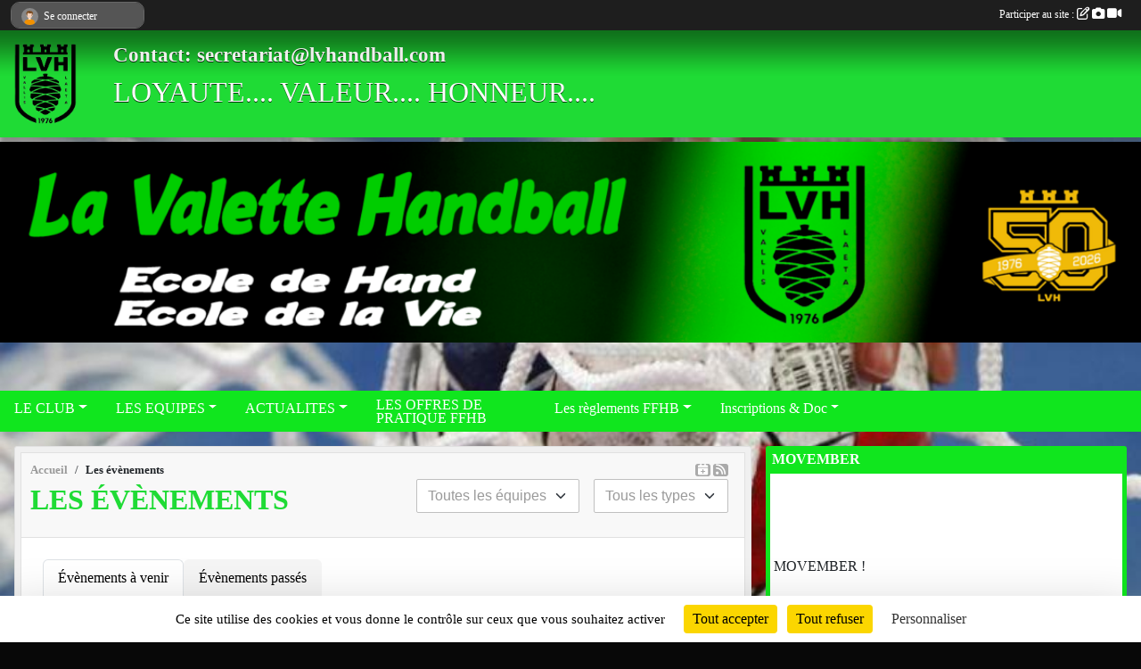

--- FILE ---
content_type: text/html; charset=UTF-8
request_url: https://www.lvhandball.com/evenements
body_size: 13896
content:
<!DOCTYPE html>
<html lang="fr" class="verdana uppercasable">
<head>
    <base href="https://www.lvhandball.com/">
    <meta charset="utf-8">
    <meta http-equiv="Content-Type" content="text/html; charset=utf-8">
    <title>Les évènements - LA VALETTE HANDBALL</title>
    <meta name="description" content="Club de handball de La Valette du Var">
    <meta name="viewport" content="width=device-width, initial-scale=1, maximum-scale=1">
    <meta name="csrf-token" content="JVtJRq40CuNAIbHVoIBXEZRdlby6XgcCCAAPxdBC">
    <meta name="apple-itunes-app" content="app-id=890452369">

    <link rel="shortcut icon" type="image/png" href="/media/uploaded/sites/2640/association/68922c0da2443_Image23.png">    
    <link rel="apple-touch-icon" sizes="152x152" href="/mu-152/2640/association/68922c0da2443_Image23.png">
    <link rel="apple-touch-icon" sizes="180x180" href="/mu-180/2640/association/68922c0da2443_Image23.png">
    <link rel="apple-touch-icon" sizes="167x167" href="/mu-167/2640/association/68922c0da2443_Image23.png">
    <meta name="msapplication-TileImage" content="/mu-180/2640/association/68922c0da2443_Image23.png">


    <link rel="manifest" href="/manifest.json">
    <meta name="apple-mobile-web-app-title" content="LA VALETTE HANDBALL">

 
    <meta property="og:image" content="https://www.lvhandball.com/media/uploaded/sites/2640/association/68922c0da2443_Image23.png">
    <meta property="og:title" content="La Valette Handball">
    <meta property="og:description" content="Club de handball de La Valette du Var">

 
    <meta name="google-site-verification" content="HANDBALL">

    <link rel="alternate" type="application/rss+xml" title="LA VALETTE HANDBALL - Les news" href="/rss/news">
    <link rel="alternate" type="application/rss+xml" title="LA VALETTE HANDBALL - Les évènements" href="/rss/evenement">


<link type="text/css" rel="stylesheet" href="css/bootstrap.5.3.2/bootstrap.min.css">

<link type="text/css" rel="stylesheet" href="css/fontawesome-free-6.5.1-web/css/all.min.css">

<link type="text/css" rel="stylesheet" href="css/barre-noire.css">

<link type="text/css" rel="stylesheet" href="css/common.css">

<link type="text/css" rel="stylesheet" href="css/design-1.css">

<link type="text/css" rel="stylesheet" href="js/fancybox.5.0.36/fancybox.css">

<link type="text/css" rel="stylesheet" href="fonts/icons.css">

    <script src="js/bootstrap.5.3.2/bootstrap.bundle.min.js?tm=1736255796"></script>
    <script src="js/jquery-3.7.1.min.js?tm=1736255796"></script>
    <script src="js/advert.js?tm=1736255796"></script>

     <script src="/tarteaucitron/tarteaucitron.js"></script>
    <script src="/tarteaucitron/tarteaucitron-services.js"></script>
    <script>
        tarteaucitron.init({
            "privacyUrl": "", /* Privacy policy url */

            "hashtag": "#tarteaucitron", /* Open the panel with this hashtag */
            "cookieName": "tarteaucitron", /* Cookie name */

            "orientation": "bottom", //  "middle", /* Banner position (top - bottom) */

            "showAlertSmall": false, /* Show the small banner on bottom right */
            "cookieslist": false, /* Show the cookie list */

            "showIcon": false, /* Show cookie icon to manage cookies */
            "iconPosition": "BottomRight", /* BottomRight, BottomLeft, TopRight and TopLeft */

            "adblocker": false, /* Show a Warning if an adblocker is detected */

            "DenyAllCta" : true, /* Show the deny all button */
            "AcceptAllCta" : true, /* Show the accept all button when highPrivacy on */
            "highPrivacy": true, /* HIGHLY RECOMMANDED Disable auto consent */

            "handleBrowserDNTRequest": false, /* If Do Not Track == 1, disallow all */

            "removeCredit": true, /* Remove credit link */
            "moreInfoLink": true, /* Show more info link */
            "useExternalCss": false, /* If false, the tarteaucitron.css file will be loaded */

            "readmoreLink": "", /* Change the default readmore link */

            "mandatory": true, /* Show a message about mandatory cookies */
        });
        
    </script> 
</head>
<body class="colonne_widget_double evenements bg-type-photo no-orientation fixed-footer users-rounded filters-select footer-with-partenaires"  style="--color1: rgb(31, 219, 53);--color2: rgb(16, 230, 30);--color1-light: rgba(31, 219, 53,0.05);--color1-declined: rgb(63,251,85);--color2-declined: rgb(48,255,62);--title-color: rgb(239, 240, 237);--color1-bkg-texte1: rgb(191,255,213);--color1-bkg-texte2: rgb(176,255,190);--background-color: rgb(8, 8, 8);--background-image-personnalisee: url(/media/uploaded/sites/2640/background/64cdf295a4fe8_099fc.jpg);--logo-size: 100px;--title-px: 44;--title-size: 1.8em;--slogan-size: 2em;--title-size-coef1: 0,41666666666667;--title-size-coef2: 10;--color1r: 31;--color1g: 219;--color1b: 53;--max-width: 1400px;--bandeau-w: 100.709%;--bandeau-h: 100.709%;--bandeau-x: -0%;--bandeau-y: -0.709%;--bandeau-max-height: 245.614px;" >
        <div id="wrap">
    <div id="a2hs" class="bg-dark d-sm-none">
    <div class="container-fluid py-3 maxwidth">
        <div class="row">
            <div class="col-6 text-white">
                <img src="/images/common/mobile-app.png" class="img-thumbnail" style="max-width:30px">
                sportsregions
            </div>
            <div class="col-6 text-end">
                <a href="https://play.google.com/store/apps/details?id=com.initiatives.sportsregions&hl=fr_FR" class="btn btn-sm btn-success">Installer</a>
            </div>
        </div>
    </div>
</div>    <header id="header">
        <div class="fond">
            <div id="degrade"></div>
            <div class="container-fluid maxwidth">
                <div class="row">
                    <div class="col" id="logo">
                    
                            <a id="image_logo" href="https://www.lvhandball.com" rel="home"><img src="/media/uploaded/sites/2640/association/68922c0da2443_Image23.png" alt="Logo"></a>
                            
                        <div>
                                <p class="longueur_3"><a href="https://www.lvhandball.com" rel="home">Contact: secretariat@lvhandball.com</a></p>
      
                            <span class="slogan">LOYAUTE.... VALEUR.... HONNEUR....</span>
                        </div>
                    </div>
                </div>
            </div>
        </div>
        
            <section class="container-fluid px-0 maxwidth">
            <div class="row g-0">
                <div class="bandeau col" id="conteneur_bandeau">
                    <a href="https://www.lvhandball.com/"  rel="home nofollow"   target="_new" >
                        <img id="image_bandeau" src="/media/uploaded/sites/2640/bandeau/68922b50add42_bandeau20252.png" alt="Bandeau">
                    </a>
                </div>
            </div>
        </section>
            
            <section class="container-fluid px-0 maxwidth">
            <div class="row g-0">
                <div class="bannieres col">
                    <div id="slider_bannieres" class="text-center"><img class="img-fluid" src="/media/uploaded/sites/2640/regie/68e28db0d072d_Image25.png" alt=""></div>
                </div>
            </div>
        </section>
            
        <section class="container-fluid px-0 maxwidth">
            <div class="row g-0">
                <div class="col">
                    <nav id="mainmenu" class="allow2lines">
                        <ul class="nav nav-pills">
            
    <li class="nav-item dropdown" id="menu_69519">
        <button class="nav-link dropdown-toggle " data-bs-toggle="dropdown" role="button" aria-haspopup="true" aria-expanded="false">LE CLUB</button>
        <div class="dropdown-menu">
                            <a class="dropdown-item" href="https://www.lvhandball.com" id="menu_565574">Accueil</a>
                            <a class="dropdown-item" href="/organigramme-du-club/comite-directeur-2489" id="menu_565569">Comté Directeur</a>
                            <a class="dropdown-item" href="/organigramme-du-club/lequipe-de-la-valette-handball-2385" id="menu_565568">L&#039;équipe de la Valette Handball</a>
                            <a class="dropdown-item" href="/en-savoir-plus/projet-club-84543" id="menu_411641">Histoire du club</a>
                            <a class="dropdown-item" href="/en-savoir-plus/livret-darbitrage-2025-2026-169129" id="menu_823371">Livret d&#039;arbitrage 2025 2026</a>
                            <a class="dropdown-item" href="/en-savoir-plus/livret-darbitrage-2025-2026-169130" id="menu_823394">Livret d&#039;arbitrage 2025 2026</a>
                    </div>
    </li>
            
    <li class="nav-item dropdown" id="menu_565580">
        <button class="nav-link dropdown-toggle " data-bs-toggle="dropdown" role="button" aria-haspopup="true" aria-expanded="false">LES EQUIPES</button>
        <div class="dropdown-menu">
                            <a class="dropdown-item" href="https://www.lvhandball.com/equipes" id="menu_69520">LES EQUIPES</a>
                            <a class="dropdown-item" href="https://www.lvhandball.com/championnats" id="menu_294447">Les championnats</a>
                            <a class="dropdown-item" href="https://www.lvhandball.com/resultats" id="menu_69506">Résultats</a>
                    </div>
    </li>
            
    <li class="nav-item dropdown" id="menu_69511">
        <button class="nav-link dropdown-toggle " data-bs-toggle="dropdown" role="button" aria-haspopup="true" aria-expanded="false">ACTUALITES</button>
        <div class="dropdown-menu">
                            <a class="dropdown-item" href="https://www.lvhandball.com/photos-du-club" id="menu_69513">Photos</a>
                            <a class="dropdown-item" href="https://www.lvhandball.com/videos-du-club" id="menu_69512">Vidéos</a>
                            <a class="dropdown-item" href="https://www.lvhandball.com/actualites-du-club" id="menu_565577">News</a>
                            <a class="dropdown-item" href="https://www.lvhandball.com/evenements" id="menu_69504">Evénements</a>
                            <a class="dropdown-item" href="https://www.lvhandball.com/partenaires" id="menu_462559">Sponsors</a>
                    </div>
    </li>
            
    <li class="nav-item" id="menu_575829">
        <a class="nav-link  long " href="/en-savoir-plus/les-offres-de-pratique-ffhb-133810">LES OFFRES DE PRATIQUE FFHB</a>
    </li>
            
    <li class="nav-item dropdown" id="menu_589441">
        <button class="nav-link dropdown-toggle " data-bs-toggle="dropdown" role="button" aria-haspopup="true" aria-expanded="false">Les règlements FFHB</button>
        <div class="dropdown-menu">
                            <a class="dropdown-item" href="/en-savoir-plus/reglements-generaux-2025-2026-148419" id="menu_719860">Règlements généraux 2025 2026</a>
                            <a class="dropdown-item" href="/en-savoir-plus/nouvelles-regles-arbitrage-2025-130230" id="menu_642500">Nouvelles règles arbitrage 2025</a>
                            <a class="dropdown-item" href="/en-savoir-plus/livret-darbitrage-2025-2026-169131" id="menu_823395">Livret d&#039;arbitrage 2025 2026</a>
                            <a class="dropdown-item" href="https://youtu.be/hz97lzKFOuY" id="menu_589475">Protocole du carton blanc</a>
                            <a class="dropdown-item" href="/en-savoir-plus/gestion-des-temps-morts-119716" id="menu_589466">Gestion des temps morts</a>
                            <a class="dropdown-item" href="/en-savoir-plus/explication-feuille-de-match-119715" id="menu_589465">Explication de la nouvelle feuille de match</a>
                            <a class="dropdown-item" href="/en-savoir-plus/les-regles-du-handball-115950" id="menu_570086">Les règles du handball</a>
                    </div>
    </li>
            
    <li class="nav-item dropdown" id="menu_590411">
        <button class="nav-link dropdown-toggle " data-bs-toggle="dropdown" role="button" aria-haspopup="true" aria-expanded="false">Inscriptions &amp; Doc</button>
        <div class="dropdown-menu">
                            <a class="dropdown-item" href="/en-savoir-plus/documents-pour-linscription-20252026-121007" id="menu_595231">INSCRIPTION 2023 2024</a>
                            <a class="dropdown-item" href="/en-savoir-plus/fiche-de-remboursement-frais-deplacement-covoiturage-131880" id="menu_649294">Fiche remboursement covoiturage </a>
                            <a class="dropdown-item" href="/en-savoir-plus/affiliation-federale-20222023-131097" id="menu_646225">AFFILIATION FEDERALE</a>
                            <a class="dropdown-item" href="/en-savoir-plus/assurance-federale-mma-127757" id="menu_631717">ASSURANCE FEDERALE M.M.A</a>
                            <a class="dropdown-item" href="/en-savoir-plus/contrat-engagement-republicain-127754" id="menu_631714">Contrat engagement républicain</a>
                    </div>
    </li>
</ul>
<form action="#" method="post">
    <select class="form-control form-select" id="navigation-select" name="navigation-select">
        <option value="">Navigation</option>
    </select>
</form>                    </nav>
                </div>
            </div>
        </section>
    </header>
        <div class="container-fluid px-0 px-sm-3 px-xxl-0 pb-5 maxwidth  is_list    " id="contenu">
                
<div class="row g-sm-3 with-right-aside">
    <div class="col-lg-8" id="main-column">
    <section id="main">
        <div class="inner">
            <header id="content-header">
                <span class="export">
                    <a class="rss" href="https://www.lvhandball.com/evenements.ics" class="iCal" title="Lien iCal"><i class="fa-solid fa-calendar-plus"></i></a>
                            <a class="ics" href="https://www.lvhandball.com/rss/evenement" data-toggle="tooltip" data-placement="top" title="Flux rss"><i class="fa fa-rss"></i></a>
            </span>
        <nav aria-label="breadcrumb">
        <ol class="breadcrumb" itemscope itemtype="https://schema.org/BreadcrumbList">
                            <li class="breadcrumb-item " itemprop="itemListElement" itemscope itemtype="https://schema.org/ListItem"><meta itemprop="position" content="1"><a href="https://www.lvhandball.com" itemprop="item"><span itemprop="name">Accueil</span></a></li>
                            <li class="breadcrumb-item " itemprop="itemListElement" itemscope itemtype="https://schema.org/ListItem"><meta itemprop="position" content="2"><span itemprop="name">Les évènements</span></li>
                    </ol>
    </nav>
                            <h1  class="with-filters" ><span>Les évènements</span></h1>
                    <div id="barre-de-filtrage" class="mb-3 nb-filtres-2" data-nbfiltres="2">
<span><label for="section_discipline_et_equipe_id" class="d-none">Événements par équipes</label><select class="filtre form-select" name="filter_section_discipline_et_equipe_id" id="section_discipline_et_equipe_id" aria-expanded="false" aria-roledescription="Événements par équipes">
                        <option value="https://www.lvhandball.com/evenements"  selected="selected"   >
                                Toutes les équipes
            </option>
                                <option value="https://www.lvhandball.com/evenements?groupe_id=176411"   >
                                    
                                NATIONALE 2
            </option>
                                <option value="https://www.lvhandball.com/evenements?groupe_id=176414"   >
                                    
                                ETM
            </option>
                                <option value="https://www.lvhandball.com/evenements?groupe_id=176412"   >
                                    
                                PETM
            </option>
                                <option value="https://www.lvhandball.com/evenements?groupe_id=176415"   >
                                    
                                U17
            </option>
                                <option value="https://www.lvhandball.com/evenements?groupe_id=176416"   >
                                    
                                U15
            </option>
                                <option value="https://www.lvhandball.com/evenements?groupe_id=176417"   >
                                    
                                U13
            </option>
                                <option value="https://www.lvhandball.com/evenements?groupe_id=176418"   >
                                    
                                U11
            </option>
                                <option value="https://www.lvhandball.com/evenements?groupe_id=176419"   >
                                    
                                U09
            </option>
                                <option value="https://www.lvhandball.com/evenements?groupe_id=176420"   >
                                    
                                BABY
            </option>
            </select></span>
<span><label for="type_id" class="d-none">Événements par type</label><select class="filtre form-select" name="filter_type_id" id="type_id" aria-expanded="false" aria-roledescription="Événements par type">
                        <option value="https://www.lvhandball.com/evenements"  selected="selected"   >
                                Tous les types
            </option>
                                <option value="https://www.lvhandball.com/evenements?type_id=1"   >
                                Sportif
            </option>
                                <option value="https://www.lvhandball.com/evenements?type_id=6"   >
                                Caritatif
            </option>
                                <option value="https://www.lvhandball.com/evenements?type_id=7"   >
                                Entrainement
            </option>
            </select></span>
</div>
                                        <hr class="leon">
</header>            <div class="content">
                                    <ul class="onglets nav nav-tabs">
        <li class="nav-item ">
        <a class="nav-link 
             active  
                        " 
            aria-current="page" 
             
                         href="https://www.lvhandball.com/evenements" >Évènements à venir</a>
            </li>
        <li class="nav-item ">
        <a class="nav-link 
             
                        " 
             
             
                         href="https://www.lvhandball.com/evenements/passes" >Évènements passés</a>
            </li>
    </ul>
<form action="#" method="post">
    <select class="form-control form-select" id="onglet-select" name="onglet-select">
        <option value="">Navigation</option>
    </select>
</form>
                                <div class="content  ongletpanel  ">
                                        <div class="container-fluid px-0">
                                                <div class="row">
                            <div class="col-12">
                                <p class="text-muted my-3">21 événements</p>
                            </div>
                        </div>
                    </div>

                                            <section class="liste evenements">
    <div class="container-fluid">
        <div class="row level2">
                                                
                    <div class="col-12 px-0 element-inline  first ">
    <div class="container-fluid">
        <div class="row" itemscope itemtype="https://schema.org/SportsEvent">
            <div class="p-0 col-3 col-xl-2">
                <section class="date">
                    <time><span>Le <span itemprop="startDate" content="2026-01-10T00:00:00+0100">samedi <span class="j">10</span> <span class="m">janv.</span> <span class="a">2026</span></span></span></time>
                </section>
            </div>
                            <div class="d-none d-md-block col-md-2 px-1 illustration">
                    <a href="/evenements/2026/01/10/draguignan-lvh-u15-var-2319777">
                        <img itemprop="image" src="/media/uploaded/sites/2640/evenement/crop_68d7f2c9d9c21_LVHDVHB1.png" class="img-thumbnail" alt="DRAGUIGNAN - LVH U15 VAR">
                    </a>
                </div>
                <div class="col-9 col-md-7 col-xl-8">
                            <section class="informations">
                    <h2 itemprop="name"><a itemprop="url" href="/evenements/2026/01/10/draguignan-lvh-u15-var-2319777">DRAGUIGNAN - LVH U15 VAR</a></h2>
                                            <p><em>
                                                                                                U15 VAR, 9ème journée
                                                                                                                    /
                                                                                        Contre  
                                                                    <a itemprop="awayTeam" href="/adversaires/draguignan-30007">DRAGUIGNAN</a>
                                                                                    </em></p>
                                                                <p><strong>à l'extérieur</strong></p>
                                        
                                        <span itemprop="audience" number="1">
<i class="fa fa-users"></i> 
<ul style="display: inline">
<li><a href="/equipes/u15-176416" itemscope itemtype="https://schema.org/Audience"><span itemprop="name">U15</span></a></li></ul>
</span>
                    <ul class="buttons">
                        <li class="content-link"><a href="/evenements/2026/01/10/draguignan-lvh-u15-var-2319777">Lire la suite</a></li>
                    </ul>
                </section>
            </div>
        </div>
    </div>
    
</div>
                                                                
                    <div class="col-12 px-0 element-inline  ">
    <div class="container-fluid">
        <div class="row" itemscope itemtype="https://schema.org/SportsEvent">
            <div class="p-0 col-3 col-xl-2">
                <section class="date">
                    <time><span>Le <span itemprop="startDate" content="2026-01-10T00:00:00+0100">samedi <span class="j">10</span> <span class="m">janv.</span> <span class="a">2026</span></span></span></time>
                </section>
            </div>
                            <div class="d-none d-md-block col-md-2 px-1 illustration">
                    <a href="/evenements/2026/01/10/le-muy-lch-u13-var-2319723">
                        <img itemprop="image" src="/media/uploaded/sites/2640/evenement/crop_68d7e2db5c644_LEMUYLVH.png" class="img-thumbnail" alt="LE MUY - LCH U13 VAR">
                    </a>
                </div>
                <div class="col-9 col-md-7 col-xl-8">
                            <section class="informations">
                    <h2 itemprop="name"><a itemprop="url" href="/evenements/2026/01/10/le-muy-lch-u13-var-2319723">LE MUY - LCH U13 VAR</a></h2>
                                            <p><em>
                                                                                                <a href="/saison-2025-2026/championnats/u-13-depart-14183">U 13 Départ, 9ème journée</a>
                                                                                                                    /
                                                                                        Contre  
                                                                    <a itemprop="awayTeam" href="/adversaires/le-muy-40164">LE MUY</a>
                                                                                    </em></p>
                                                                <p><strong>à l'extérieur</strong></p>
                                        
                                        <span itemprop="audience" number="1">
<i class="fa fa-users"></i> 
<ul style="display: inline">
<li><a href="/equipes/u13-176417" itemscope itemtype="https://schema.org/Audience"><span itemprop="name">U13</span></a></li></ul>
</span>
                    <ul class="buttons">
                        <li class="content-link"><a href="/evenements/2026/01/10/le-muy-lch-u13-var-2319723">Lire la suite</a></li>
                    </ul>
                </section>
            </div>
        </div>
    </div>
    
</div>
                                                                
                    <div class="col-12 px-0 element-inline  ">
    <div class="container-fluid">
        <div class="row" itemscope itemtype="https://schema.org/SportsEvent">
            <div class="p-0 col-3 col-xl-2">
                <section class="date">
                    <time><span>Le <span itemprop="startDate" content="2026-01-10T00:00:00+0100">samedi <span class="j">10</span> <span class="m">janv.</span> <span class="a">2026</span></span></span></time>
                </section>
            </div>
                            <div class="d-none d-md-block col-md-2 px-1 illustration">
                    <a href="/evenements/2026/01/10/saint-maximin-lvh-petm-1-2311055">
                        <img itemprop="image" src="/media/uploaded/sites/2640/evenement/crop_68ceb829618c3_LVHHBCSM2.png" class="img-thumbnail" alt="SAINT MAXIMIN - LVH PETM 1">
                    </a>
                </div>
                <div class="col-9 col-md-7 col-xl-8">
                            <section class="informations">
                    <h2 itemprop="name"><a itemprop="url" href="/evenements/2026/01/10/saint-maximin-lvh-petm-1-2311055">SAINT MAXIMIN - LVH PETM 1</a></h2>
                                            <p><em>
                                                                                                <a href="/saison-2023-2024/championnats/petm-26364">PETM, 9ème journée</a>
                                                                                                                    /
                                                                                        Contre  
                                                                    <a itemprop="awayTeam" href="/adversaires/saint-maximin-27305">SAINT MAXIMIN </a>
                                                                                    </em></p>
                                                                <p><strong>à l'extérieur</strong></p>
                                        
                                        <span itemprop="audience" number="1">
<i class="fa fa-users"></i> 
<ul style="display: inline">
<li><a href="/equipes/petm-176412" itemscope itemtype="https://schema.org/Audience"><span itemprop="name">PETM</span></a></li></ul>
</span>
                    <ul class="buttons">
                        <li class="content-link"><a href="/evenements/2026/01/10/saint-maximin-lvh-petm-1-2311055">Lire la suite</a></li>
                    </ul>
                </section>
            </div>
        </div>
    </div>
    
</div>
                                                                
                    <div class="col-12 px-0 element-inline  ">
    <div class="container-fluid">
        <div class="row" itemscope itemtype="https://schema.org/SportsEvent">
            <div class="p-0 col-3 col-xl-2">
                <section class="date">
                    <time><span>Le <span itemprop="startDate" content="2026-01-10T00:00:00+0100">samedi <span class="j">10</span> <span class="m">janv.</span> <span class="a">2026</span></span></span></time>
                </section>
            </div>
                            <div class="d-none d-md-block col-md-2 px-1 illustration">
                    <a href="/evenements/2026/01/10/carros-lvh-u15-paca-2311011">
                        <img itemprop="image" src="/media/uploaded/sites/2640/evenement/crop_68ceaa416c034_Image12.png" class="img-thumbnail" alt="CARROS - LVH U15 PACA">
                    </a>
                </div>
                <div class="col-9 col-md-7 col-xl-8">
                            <section class="informations">
                    <h2 itemprop="name"><a itemprop="url" href="/evenements/2026/01/10/carros-lvh-u15-paca-2311011">CARROS - LVH U15 PACA</a></h2>
                                            <p><em>
                                                                                                U15 PACA, 8ème journée
                                                                                                                    /
                                                                                        Contre  
                                                                    <a itemprop="awayTeam" href="/adversaires/carros-36532">CARROS</a>
                                                                                    </em></p>
                                                                <p><strong>à l'extérieur</strong></p>
                                        
                                        <span itemprop="audience" number="1">
<i class="fa fa-users"></i> 
<ul style="display: inline">
<li><a href="/equipes/u15-176416" itemscope itemtype="https://schema.org/Audience"><span itemprop="name">U15</span></a></li></ul>
</span>
                    <ul class="buttons">
                        <li class="content-link"><a href="/evenements/2026/01/10/carros-lvh-u15-paca-2311011">Lire la suite</a></li>
                    </ul>
                </section>
            </div>
        </div>
    </div>
    
</div>
                                                                
                    <div class="col-12 px-0 element-inline  ">
    <div class="container-fluid">
        <div class="row" itemscope itemtype="https://schema.org/SportsEvent">
            <div class="p-0 col-3 col-xl-2">
                <section class="date">
                    <time><span>Le <span itemprop="startDate" content="2026-01-10T16:00:00+0100">samedi <span class="j">10</span> <span class="m">janv.</span> <span class="a">2026</span></span></span></time>
                </section>
            </div>
                            <div class="d-none d-md-block col-md-2 px-1 illustration">
                    <a href="/evenements/2026/01/10/lvh-u17-paca-ent-golfe-2311036">
                        <img itemprop="image" src="/media/uploaded/sites/2640/evenement/crop_68ceb066cb317_LVHGOLFE2.png" class="img-thumbnail" alt="LVH U17 PACA - ENT GOLFE">
                    </a>
                </div>
                <div class="col-9 col-md-7 col-xl-8">
                            <section class="informations">
                    <h2 itemprop="name"><a itemprop="url" href="/evenements/2026/01/10/lvh-u17-paca-ent-golfe-2311036">LVH U17 PACA - ENT GOLFE</a></h2>
                                            <p><em>
                                                                                                U17 PACA, 11ème journée
                                                                                                                    /
                                                                                        Contre  
                                                                    <a itemprop="awayTeam" href="/adversaires/entente-du-golfe-30008">ENTENTE DU GOLFE</a>
                                                                                    </em></p>
                                                                <p><strong>de 16h à 18h</strong></p>
                                        
                                        <span itemprop="audience" number="1">
<i class="fa fa-users"></i> 
<ul style="display: inline">
<li><a href="/equipes/u17-176415" itemscope itemtype="https://schema.org/Audience"><span itemprop="name">U17</span></a></li></ul>
</span>
                    <ul class="buttons">
                        <li class="content-link"><a href="/evenements/2026/01/10/lvh-u17-paca-ent-golfe-2311036">Lire la suite</a></li>
                    </ul>
                </section>
            </div>
        </div>
    </div>
    
</div>
                                                                
                    <div class="col-12 px-0 element-inline  ">
    <div class="container-fluid">
        <div class="row" itemscope itemtype="https://schema.org/SportsEvent">
            <div class="p-0 col-3 col-xl-2">
                <section class="date">
                    <time><span>Le <span itemprop="startDate" content="2026-01-17T00:00:00+0100">samedi <span class="j">17</span> <span class="m">janv.</span> <span class="a">2026</span></span></span></time>
                </section>
            </div>
                            <div class="d-none d-md-block col-md-2 px-1 illustration">
                    <a href="/evenements/2026/01/17/saint-maxime-lvh-u13-2319726">
                        <img itemprop="image" src="/media/uploaded/sites/2640/evenement/crop_68d7e3be02ab4_LVHGOLFE2.png" class="img-thumbnail" alt="SAINT MAXIME - LVH U13">
                    </a>
                </div>
                <div class="col-9 col-md-7 col-xl-8">
                            <section class="informations">
                    <h2 itemprop="name"><a itemprop="url" href="/evenements/2026/01/17/saint-maxime-lvh-u13-2319726">SAINT MAXIME - LVH U13</a></h2>
                                            <p><em>
                                                                                                <a href="/saison-2025-2026/championnats/u-13-depart-14183">U 13 Départ, 10ème journée</a>
                                                                                                                    /
                                                                                        Contre  
                                                                    <a itemprop="awayTeam" href="/adversaires/hbc-golfe-30015">HBC GOLFE</a>
                                                                                    </em></p>
                                                                <p><strong>à l'extérieur</strong></p>
                                        
                                                            <ul class="buttons">
                        <li class="content-link"><a href="/evenements/2026/01/17/saint-maxime-lvh-u13-2319726">Lire la suite</a></li>
                    </ul>
                </section>
            </div>
        </div>
    </div>
    
</div>
                                                                
                    <div class="col-12 px-0 element-inline  ">
    <div class="container-fluid">
        <div class="row" itemscope itemtype="https://schema.org/SportsEvent">
            <div class="p-0 col-3 col-xl-2">
                <section class="date">
                    <time><span>Le <span itemprop="startDate" content="2026-01-17T00:00:00+0100">samedi <span class="j">17</span> <span class="m">janv.</span> <span class="a">2026</span></span></span></time>
                </section>
            </div>
                            <div class="d-none d-md-block col-md-2 px-1 illustration">
                    <a href="/evenements/2026/01/17/vidauban-lvh-petm-1-2311057">
                        <img itemprop="image" src="/media/uploaded/sites/2640/evenement/crop_68ceb8e1769c9_LVHVIDAUBAN2.png" class="img-thumbnail" alt="VIDAUBAN - LVH PETM 1">
                    </a>
                </div>
                <div class="col-9 col-md-7 col-xl-8">
                            <section class="informations">
                    <h2 itemprop="name"><a itemprop="url" href="/evenements/2026/01/17/vidauban-lvh-petm-1-2311057">VIDAUBAN - LVH PETM 1</a></h2>
                                            <p><em>
                                                                                                <a href="/saison-2023-2024/championnats/petm-26364">PETM, 10ème journée</a>
                                                                                                                    /
                                                                                        Contre  
                                                                    <a itemprop="awayTeam" href="/adversaires/vidauban-30010">VIDAUBAN</a>
                                                                                    </em></p>
                                                                <p><strong>à l'extérieur</strong></p>
                                        
                                        <span itemprop="audience" number="1">
<i class="fa fa-users"></i> 
<ul style="display: inline">
<li><a href="/equipes/petm-176412" itemscope itemtype="https://schema.org/Audience"><span itemprop="name">PETM</span></a></li></ul>
</span>
                    <ul class="buttons">
                        <li class="content-link"><a href="/evenements/2026/01/17/vidauban-lvh-petm-1-2311057">Lire la suite</a></li>
                    </ul>
                </section>
            </div>
        </div>
    </div>
    
</div>
                                                                
                    <div class="col-12 px-0 element-inline  ">
    <div class="container-fluid">
        <div class="row" itemscope itemtype="https://schema.org/SportsEvent">
            <div class="p-0 col-3 col-xl-2">
                <section class="date">
                    <time><span>Le <span itemprop="startDate" content="2026-01-17T00:00:00+0100">samedi <span class="j">17</span> <span class="m">janv.</span> <span class="a">2026</span></span></span></time>
                </section>
            </div>
                            <div class="d-none d-md-block col-md-2 px-1 illustration">
                    <a href="/evenements/2026/01/17/monaco-lvh-u17-paca-2311040">
                        <img itemprop="image" src="/media/uploaded/sites/2640/evenement/crop_68ceb0dee0119_LVHMONACO2.png" class="img-thumbnail" alt="MONACO - LVH U17 PACA">
                    </a>
                </div>
                <div class="col-9 col-md-7 col-xl-8">
                            <section class="informations">
                    <h2 itemprop="name"><a itemprop="url" href="/evenements/2026/01/17/monaco-lvh-u17-paca-2311040">MONACO - LVH U17 PACA</a></h2>
                                            <p><em>
                                                                                                U17 PACA, 12ème journée
                                                                                                                    /
                                                                                        Contre  
                                                                    <a itemprop="awayTeam" href="/adversaires/monaco-36552">MONACO</a>
                                                                                    </em></p>
                                                                <p><strong>à l'extérieur</strong></p>
                                        
                                        <span itemprop="audience" number="1">
<i class="fa fa-users"></i> 
<ul style="display: inline">
<li><a href="/equipes/u17-176415" itemscope itemtype="https://schema.org/Audience"><span itemprop="name">U17</span></a></li></ul>
</span>
                    <ul class="buttons">
                        <li class="content-link"><a href="/evenements/2026/01/17/monaco-lvh-u17-paca-2311040">Lire la suite</a></li>
                    </ul>
                </section>
            </div>
        </div>
    </div>
    
</div>
                                                                
                    <div class="col-12 px-0 element-inline  ">
    <div class="container-fluid">
        <div class="row" itemscope itemtype="https://schema.org/SportsEvent">
            <div class="p-0 col-3 col-xl-2">
                <section class="date">
                    <time><span>Le <span itemprop="startDate" content="2026-01-17T00:00:00+0100">samedi <span class="j">17</span> <span class="m">janv.</span> <span class="a">2026</span></span></span></time>
                </section>
            </div>
                            <div class="d-none d-md-block col-md-2 px-1 illustration">
                    <a href="/evenements/2026/01/17/lvh-u15-paca-antibes-2311013">
                        <img itemprop="image" src="/media/uploaded/sites/2640/evenement/crop_68ceaaa1ad959_LVHANTIBES1.png" class="img-thumbnail" alt="LVH U15 PACA - ANTIBES ">
                    </a>
                </div>
                <div class="col-9 col-md-7 col-xl-8">
                            <section class="informations">
                    <h2 itemprop="name"><a itemprop="url" href="/evenements/2026/01/17/lvh-u15-paca-antibes-2311013">LVH U15 PACA - ANTIBES </a></h2>
                                            <p><em>
                                                                                                U15 PACA, 9ème journée
                                                                                                                    /
                                                                                        Contre  
                                                                    <a itemprop="awayTeam" href="/adversaires/antibes-30000">ANTIBES</a>
                                                                                    </em></p>
                                                            
                                        <span itemprop="audience" number="1">
<i class="fa fa-users"></i> 
<ul style="display: inline">
<li><a href="/equipes/u15-176416" itemscope itemtype="https://schema.org/Audience"><span itemprop="name">U15</span></a></li></ul>
</span>
                    <ul class="buttons">
                        <li class="content-link"><a href="/evenements/2026/01/17/lvh-u15-paca-antibes-2311013">Lire la suite</a></li>
                    </ul>
                </section>
            </div>
        </div>
    </div>
    
</div>
                                                                
                    <div class="col-12 px-0 element-inline  last ">
    <div class="container-fluid">
        <div class="row" itemscope itemtype="https://schema.org/SportsEvent">
            <div class="p-0 col-3 col-xl-2">
                <section class="date">
                    <time><span>Le <span itemprop="startDate" content="2026-01-24T20:00:00+0100">samedi <span class="j">24</span> <span class="m">janv.</span> <span class="a">2026</span></span></span></time>
                </section>
            </div>
                            <div class="d-none d-md-block col-md-2 px-1 illustration">
                    <a href="/evenements/2026/01/24/lvh-petm-1-draguignan-2311060">
                        <img itemprop="image" src="/media/uploaded/sites/2640/adversaire/crop_59f31c0c0a5f5_DVHB.jpg" class="img-thumbnail" alt="LVH PETM 1 - DRAGUIGNAN">
                    </a>
                </div>
                <div class="col-9 col-md-7 col-xl-8">
                            <section class="informations">
                    <h2 itemprop="name"><a itemprop="url" href="/evenements/2026/01/24/lvh-petm-1-draguignan-2311060">LVH PETM 1 - DRAGUIGNAN</a></h2>
                                            <p><em>
                                                                                                <a href="/saison-2023-2024/championnats/petm-26364">PETM, 11ème journée</a>
                                                                                                                    /
                                                                                        Contre  
                                                                    <a itemprop="awayTeam" href="/adversaires/draguignan-30007">DRAGUIGNAN</a>
                                                                                    </em></p>
                                                                <p><strong>de 20h à 22h</strong></p>
                                        
                                        <span itemprop="audience" number="1">
<i class="fa fa-users"></i> 
<ul style="display: inline">
<li><a href="/equipes/petm-176412" itemscope itemtype="https://schema.org/Audience"><span itemprop="name">PETM</span></a></li></ul>
</span>
                    <ul class="buttons">
                        <li class="content-link"><a href="/evenements/2026/01/24/lvh-petm-1-draguignan-2311060">Lire la suite</a></li>
                    </ul>
                </section>
            </div>
        </div>
    </div>
    
</div>
                                    </div>
    </div>
</section>                        <ul class="pagination justify-content-center">
        
                 
         
            
                                                <li class="page-item active"><span class="page-link">1</span></li>
                                                                <li class="page-item"><a class="page-link" href="https://www.lvhandball.com/evenements?page=2">2</a></li>
                                                                <li class="page-item"><a class="page-link" href="https://www.lvhandball.com/evenements?page=3">3</a></li>
                                            
                    <li class="page-item"><a class="page-link" aria-label="Next" href="https://www.lvhandball.com/evenements?page=2">»</a></li>
            </ul>
                                        
                </div>
            </div>
        </div>
    </section>
 
    </div>
    <aside class="col-lg-4">
                                <section class="widget petit_widget widget_libre">
    <div class="inner">
        <header>
    <h2 class="secondary-content"><span >MOVEMBER</span></h2>
</header>
        <div class="content">
            <p><img alt="" src="https://admin.sportsregions.fr/media/uploaded/sites/2640/kcupload/images/Image2%2825%29.png" style="width:418px;height:450px;" /><br />
 </p>

<p>MOVEMBER !</p>

<p>Le but premier est de sensibiliser l'opinion sur des problèmes de santé masculins peu abordés en général, ainsi que de récolter des dons pour aider la recherche médicale. La fondation Movembre part de deux constats. Le premier constat est que les hommes ont tendance à négliger leurs problèmes de santé et font souvent moins de <a href="https://fr.wikipedia.org/wiki/D%C3%A9pistage_des_cancers_en_m%C3%A9decine_g%C3%A9n%C3%A9rale" title="Dépistage des cancers en médecine générale" target="_blank" rel="noreferrer noopener">dépistage de cancer</a> que les femmes, et plus particulièrement les hommes jeunes qui sont pourtant particulièrement concernés par certains cancers. Le deuxième constat est que les problèmes psychologiques, tels que la <a href="https://fr.wikipedia.org/wiki/D%C3%A9pression_(psychiatrie)" title="Dépression (psychiatrie)" target="_blank" rel="noreferrer noopener">dépression</a>, sont beaucoup plus <a href="https://fr.wikipedia.org/wiki/Tabou" title="Tabou" target="_blank" rel="noreferrer noopener">tabous</a> chez les hommes que chez les femmes<sup id="cite_ref-:0_1-0"><a href="https://fr.wikipedia.org/wiki/Movember#cite_note-:0-1" target="_blank" rel="noreferrer noopener">[1]</a></sup><sup>,</sup><sup id="cite_ref-:2_2-0"><a href="https://fr.wikipedia.org/wiki/Movember#cite_note-:2-2" target="_blank" rel="noreferrer noopener">[2]</a></sup>. Movember se concentre ainsi à l'origine sur deux aspects précis de la santé masculine :</p>

<ul>
	<li>le <a href="https://fr.wikipedia.org/wiki/Cancer_de_la_prostate" title="Cancer de la prostate" target="_blank" rel="noreferrer noopener">cancer de la prostate</a> et le <a href="https://fr.wikipedia.org/wiki/Cancer_du_testicule" title="Cancer du testicule" target="_blank" rel="noreferrer noopener">cancer du testicule</a>.</li>
	<li>la <a href="https://fr.wikipedia.org/wiki/Sant%C3%A9_mentale" title="Santé mentale" target="_blank" rel="noreferrer noopener">santé mentale</a>.</li>
</ul>
        </div>
    </div>
</section>
                        <section class="widget petit_widget widget_libre">
    <div class="inner">
        <header>
    <h2 class="secondary-content"><span >VIENS JOUER AU HAND </span></h2>
</header>
        <div class="content">
            <p><a href="https://www.lvhandball.com/documents/FICHE-INSCRIPTION-2022-2023-300176" target="_blank" rel="noreferrer noopener"><img alt="" src="https://admin.sportsregions.fr/media/uploaded/sites/2640/kcupload/images/FLYER%20BABY%202.jpg" style="width:450px;height:637px;" /></a></p>
        </div>
    </div>
</section>
                        <section class="widget petit_widget widget_html">
    <div class="inner">
        <header>
    <h2 class="secondary-content"><span >FACEBOOK</span></h2>
</header>
        <div class="content bg-white">
            https://www.facebook.com/LaValetteHandball
        </div>
    </div>
</section>
                        <section class="widget petit_widget widget_evenement">
    <div class="inner">
        <header>
    <h2 class="secondary-content"><span >Prochains matchs</span></h2>
</header>
        <div class="content bg-white">
                            <div class="container-fluid liste evenements my-2">
                                            <div class="row element-inline  first  " itemscope itemtype="https://schema.org/SportsEvent">
                            <div class="col-3 border-right">
                                <div class="date_evenement">
                                    <span class="jour_evenement">10</span><br>
                                    <span class="mois_evenement">janv.</span>
                                    <span class="d-none">Le <span itemprop="startDate" content="2026-01-10T00:00:00+0100">samedi <span class="j">10</span> <span class="m">janv.</span> <span class="a">2026</span></span></span>
                                </div>
                            </div>
                            <div class="col-9">
                                                                    <span itemprop="audience" number="1">
<i class="fa fa-users"></i> 
<ul style="display: inline">
<li><a href="/equipes/u15-176416" itemscope itemtype="https://schema.org/Audience"><span itemprop="name">U15</span></a></li></ul>
</span>
                                                                <h3 itemprop="name">
                                    <a href="/evenements/2026/01/10/carros-lvh-u15-paca-2311011" itemprop="url">CARROS - LVH U15 PACA</a>
                                </h3>

                                                                                                            <p class="text-muted m-0">U15 PACA, 8ème journée</p>
                                                                        
                                
                                
                                
                            </div>
                        </div>
                                            <div class="row element-inline  " itemscope itemtype="https://schema.org/SportsEvent">
                            <div class="col-3 border-right">
                                <div class="date_evenement">
                                    <span class="jour_evenement">10</span><br>
                                    <span class="mois_evenement">janv.</span>
                                    <span class="d-none">Le <span itemprop="startDate" content="2026-01-10T00:00:00+0100">samedi <span class="j">10</span> <span class="m">janv.</span> <span class="a">2026</span></span></span>
                                </div>
                            </div>
                            <div class="col-9">
                                                                    <span itemprop="audience" number="1">
<i class="fa fa-users"></i> 
<ul style="display: inline">
<li><a href="/equipes/u13-176417" itemscope itemtype="https://schema.org/Audience"><span itemprop="name">U13</span></a></li></ul>
</span>
                                                                <h3 itemprop="name">
                                    <a href="/evenements/2026/01/10/le-muy-lch-u13-var-2319723" itemprop="url">LE MUY - LCH U13 VAR</a>
                                </h3>

                                                                                                            <p class="text-muted m-0"><a href="/saison-2025-2026/championnats/u-13-depart-14183">U 13 Départ, 9ème journée</a></p>
                                                                        
                                
                                
                                
                            </div>
                        </div>
                                            <div class="row element-inline  " itemscope itemtype="https://schema.org/SportsEvent">
                            <div class="col-3 border-right">
                                <div class="date_evenement">
                                    <span class="jour_evenement">10</span><br>
                                    <span class="mois_evenement">janv.</span>
                                    <span class="d-none">Le <span itemprop="startDate" content="2026-01-10T00:00:00+0100">samedi <span class="j">10</span> <span class="m">janv.</span> <span class="a">2026</span></span></span>
                                </div>
                            </div>
                            <div class="col-9">
                                                                    <span itemprop="audience" number="1">
<i class="fa fa-users"></i> 
<ul style="display: inline">
<li><a href="/equipes/petm-176412" itemscope itemtype="https://schema.org/Audience"><span itemprop="name">PETM</span></a></li></ul>
</span>
                                                                <h3 itemprop="name">
                                    <a href="/evenements/2026/01/10/saint-maximin-lvh-petm-1-2311055" itemprop="url">SAINT MAXIMIN - LVH PETM 1</a>
                                </h3>

                                                                                                            <p class="text-muted m-0"><a href="/saison-2023-2024/championnats/petm-26364">PETM, 9ème journée</a></p>
                                                                        
                                
                                
                                
                            </div>
                        </div>
                                            <div class="row element-inline  " itemscope itemtype="https://schema.org/SportsEvent">
                            <div class="col-3 border-right">
                                <div class="date_evenement">
                                    <span class="jour_evenement">10</span><br>
                                    <span class="mois_evenement">janv.</span>
                                    <span class="d-none">Le <span itemprop="startDate" content="2026-01-10T00:00:00+0100">samedi <span class="j">10</span> <span class="m">janv.</span> <span class="a">2026</span></span></span>
                                </div>
                            </div>
                            <div class="col-9">
                                                                    <span itemprop="audience" number="1">
<i class="fa fa-users"></i> 
<ul style="display: inline">
<li><a href="/equipes/u15-176416" itemscope itemtype="https://schema.org/Audience"><span itemprop="name">U15</span></a></li></ul>
</span>
                                                                <h3 itemprop="name">
                                    <a href="/evenements/2026/01/10/draguignan-lvh-u15-var-2319777" itemprop="url">DRAGUIGNAN - LVH U15 VAR</a>
                                </h3>

                                                                                                            <p class="text-muted m-0">U15 VAR, 9ème journée</p>
                                                                        
                                
                                
                                
                            </div>
                        </div>
                                            <div class="row element-inline  " itemscope itemtype="https://schema.org/SportsEvent">
                            <div class="col-3 border-right">
                                <div class="date_evenement">
                                    <span class="jour_evenement">10</span><br>
                                    <span class="mois_evenement">janv.</span>
                                    <span class="d-none">Le <span itemprop="startDate" content="2026-01-10T16:00:00+0100">samedi <span class="j">10</span> <span class="m">janv.</span> <span class="a">2026</span></span></span>
                                </div>
                            </div>
                            <div class="col-9">
                                                                    <span itemprop="audience" number="1">
<i class="fa fa-users"></i> 
<ul style="display: inline">
<li><a href="/equipes/u17-176415" itemscope itemtype="https://schema.org/Audience"><span itemprop="name">U17</span></a></li></ul>
</span>
                                                                <h3 itemprop="name">
                                    <a href="/evenements/2026/01/10/lvh-u17-paca-ent-golfe-2311036" itemprop="url">LVH U17 PACA - ENT GOLFE</a>
                                </h3>

                                                                                                            <p class="text-muted m-0">U17 PACA, 11ème journée</p>
                                                                        
                                
                                                                    <p class="date">de 16h à 18h</p>
                                
                                
                            </div>
                        </div>
                                            <div class="row element-inline  " itemscope itemtype="https://schema.org/SportsEvent">
                            <div class="col-3 border-right">
                                <div class="date_evenement">
                                    <span class="jour_evenement">17</span><br>
                                    <span class="mois_evenement">janv.</span>
                                    <span class="d-none">Le <span itemprop="startDate" content="2026-01-17T00:00:00+0100">samedi <span class="j">17</span> <span class="m">janv.</span> <span class="a">2026</span></span></span>
                                </div>
                            </div>
                            <div class="col-9">
                                                                    <span itemprop="audience" number="1">
<i class="fa fa-users"></i> 
<ul style="display: inline">
<li><a href="/equipes/u15-176416" itemscope itemtype="https://schema.org/Audience"><span itemprop="name">U15</span></a></li></ul>
</span>
                                                                <h3 itemprop="name">
                                    <a href="/evenements/2026/01/17/lvh-u15-paca-antibes-2311013" itemprop="url">LVH U15 PACA - ANTIBES </a>
                                </h3>

                                                                                                            <p class="text-muted m-0">U15 PACA, 9ème journée</p>
                                                                        
                                
                                
                                
                            </div>
                        </div>
                                            <div class="row element-inline  " itemscope itemtype="https://schema.org/SportsEvent">
                            <div class="col-3 border-right">
                                <div class="date_evenement">
                                    <span class="jour_evenement">17</span><br>
                                    <span class="mois_evenement">janv.</span>
                                    <span class="d-none">Le <span itemprop="startDate" content="2026-01-17T00:00:00+0100">samedi <span class="j">17</span> <span class="m">janv.</span> <span class="a">2026</span></span></span>
                                </div>
                            </div>
                            <div class="col-9">
                                                                                                                                    <h3 itemprop="name">
                                    <a href="/evenements/2026/01/17/saint-maxime-lvh-u13-2319726" itemprop="url">SAINT MAXIME - LVH U13</a>
                                </h3>

                                                                                                            <p class="text-muted m-0"><a href="/saison-2025-2026/championnats/u-13-depart-14183">U 13 Départ, 10ème journée</a></p>
                                                                        
                                
                                
                                
                            </div>
                        </div>
                                            <div class="row element-inline  " itemscope itemtype="https://schema.org/SportsEvent">
                            <div class="col-3 border-right">
                                <div class="date_evenement">
                                    <span class="jour_evenement">17</span><br>
                                    <span class="mois_evenement">janv.</span>
                                    <span class="d-none">Le <span itemprop="startDate" content="2026-01-17T00:00:00+0100">samedi <span class="j">17</span> <span class="m">janv.</span> <span class="a">2026</span></span></span>
                                </div>
                            </div>
                            <div class="col-9">
                                                                    <span itemprop="audience" number="1">
<i class="fa fa-users"></i> 
<ul style="display: inline">
<li><a href="/equipes/u17-176415" itemscope itemtype="https://schema.org/Audience"><span itemprop="name">U17</span></a></li></ul>
</span>
                                                                <h3 itemprop="name">
                                    <a href="/evenements/2026/01/17/monaco-lvh-u17-paca-2311040" itemprop="url">MONACO - LVH U17 PACA</a>
                                </h3>

                                                                                                            <p class="text-muted m-0">U17 PACA, 12ème journée</p>
                                                                        
                                
                                
                                
                            </div>
                        </div>
                                            <div class="row element-inline  " itemscope itemtype="https://schema.org/SportsEvent">
                            <div class="col-3 border-right">
                                <div class="date_evenement">
                                    <span class="jour_evenement">17</span><br>
                                    <span class="mois_evenement">janv.</span>
                                    <span class="d-none">Le <span itemprop="startDate" content="2026-01-17T00:00:00+0100">samedi <span class="j">17</span> <span class="m">janv.</span> <span class="a">2026</span></span></span>
                                </div>
                            </div>
                            <div class="col-9">
                                                                    <span itemprop="audience" number="1">
<i class="fa fa-users"></i> 
<ul style="display: inline">
<li><a href="/equipes/petm-176412" itemscope itemtype="https://schema.org/Audience"><span itemprop="name">PETM</span></a></li></ul>
</span>
                                                                <h3 itemprop="name">
                                    <a href="/evenements/2026/01/17/vidauban-lvh-petm-1-2311057" itemprop="url">VIDAUBAN - LVH PETM 1</a>
                                </h3>

                                                                                                            <p class="text-muted m-0"><a href="/saison-2023-2024/championnats/petm-26364">PETM, 10ème journée</a></p>
                                                                        
                                
                                
                                
                            </div>
                        </div>
                                            <div class="row element-inline   last " itemscope itemtype="https://schema.org/SportsEvent">
                            <div class="col-3 border-right">
                                <div class="date_evenement">
                                    <span class="jour_evenement">24</span><br>
                                    <span class="mois_evenement">janv.</span>
                                    <span class="d-none">Le <span itemprop="startDate" content="2026-01-24T20:00:00+0100">samedi <span class="j">24</span> <span class="m">janv.</span> <span class="a">2026</span></span></span>
                                </div>
                            </div>
                            <div class="col-9">
                                                                    <span itemprop="audience" number="1">
<i class="fa fa-users"></i> 
<ul style="display: inline">
<li><a href="/equipes/petm-176412" itemscope itemtype="https://schema.org/Audience"><span itemprop="name">PETM</span></a></li></ul>
</span>
                                                                <h3 itemprop="name">
                                    <a href="/evenements/2026/01/24/lvh-petm-1-draguignan-2311060" itemprop="url">LVH PETM 1 - DRAGUIGNAN</a>
                                </h3>

                                                                                                            <p class="text-muted m-0"><a href="/saison-2023-2024/championnats/petm-26364">PETM, 11ème journée</a></p>
                                                                        
                                
                                                                    <p class="date">de 20h à 22h</p>
                                
                                
                            </div>
                        </div>
                                    </div>
                    </div>
        <div class="more_link">
            <a href="https://www.lvhandball.com/evenements">+ d'évènements</a>
            <a href="https://www.lvhandball.com/rss/evenement" class="rss"><i class="fa-solid fa-rss"></i></a>
            <a href="https://www.lvhandball.com/evenements.ics" class="iCal"><i class="fa-solid fa-calendar-plus"></i></a>
            
        </div>
    </div>
</section>                        <section class="widget petit_widget widget_resultat">
    <div class="inner">
        <header>
    <h2 class="secondary-content"><span >Derniers résultats</span></h2>
</header>
        <div class="content">
                            <div class="tableau_resultats ">
                     
                                                
                        <section class="container-fluid mb-1 p-0  resultat_score ">
                            <div class="row  domicile ">
                                                                    <div class="resultat_date col-2 col-lg-3 col-xl-2 text-muted">
                                        <small>13/12/25</small>
                                    </div>
                                    <div class="col-10 col-lg-9 col-xl-10">
                                        <div class="container-fluid">
                                            <div class="row">
                                                                                                 
                                                                            <div class="opposant text-end col-5"><a href="/evenements/2025/12/13/lvh-u13-var-saint-raphael-3-2319722#resultats_anchor">LVH U13 VAR</a></div>
                                        <div class="score text-center col-1 p-0"><a href="/evenements/2025/12/13/lvh-u13-var-saint-raphael-3-2319722#resultats_anchor"></a></div>
                                        <div class="score adversaire text-center col-1 p-0"><a href="/evenements/2025/12/13/lvh-u13-var-saint-raphael-3-2319722#resultats_anchor"></a></div>
                                        <div class="opposant adversaire col-5"><a href="/evenements/2025/12/13/lvh-u13-var-saint-raphael-3-2319722#resultats_anchor">SAINT RAPHAEL 3</a></div>
                                                                                                                                                                                                                </div>
                                        </div>
                                    </div>
                                                            </div>
                        </section>
                        
                     
                                                
                        <section class="container-fluid mb-1 p-0  resultat_score ">
                            <div class="row  domicile ">
                                                                    <div class="resultat_date col-2 col-lg-3 col-xl-2 text-muted">
                                        <small>13/12/25</small>
                                    </div>
                                    <div class="col-10 col-lg-9 col-xl-10">
                                        <div class="container-fluid">
                                            <div class="row">
                                                                                                 
                                                                            <div class="opposant text-end col-5"><a href="/evenements/2025/12/13/lvh-u15-var-sanary-2319776#resultats_anchor">LVH U15 VAR </a></div>
                                        <div class="score text-center col-1 p-0"><a href="/evenements/2025/12/13/lvh-u15-var-sanary-2319776#resultats_anchor"></a></div>
                                        <div class="score adversaire text-center col-1 p-0"><a href="/evenements/2025/12/13/lvh-u15-var-sanary-2319776#resultats_anchor"></a></div>
                                        <div class="opposant adversaire col-5"><a href="/evenements/2025/12/13/lvh-u15-var-sanary-2319776#resultats_anchor">SANARY</a></div>
                                                                                                                                                                                                                </div>
                                        </div>
                                    </div>
                                                            </div>
                        </section>
                        
                     
                                                
                        <section class="container-fluid mb-1 p-0  resultat_score ">
                            <div class="row  domicile ">
                                                                    <div class="resultat_date col-2 col-lg-3 col-xl-2 text-muted">
                                        <small>30/11/25</small>
                                    </div>
                                    <div class="col-10 col-lg-9 col-xl-10">
                                        <div class="container-fluid">
                                            <div class="row">
                                                                                                 
                                                                            <div class="opposant text-end col-5"><a href="/evenements/2025/11/30/lvh-u13-var-le-beausset-2319721#resultats_anchor">LVH U13 VAR</a></div>
                                        <div class="score text-center col-1 p-0"><a href="/evenements/2025/11/30/lvh-u13-var-le-beausset-2319721#resultats_anchor"></a></div>
                                        <div class="score adversaire text-center col-1 p-0"><a href="/evenements/2025/11/30/lvh-u13-var-le-beausset-2319721#resultats_anchor"></a></div>
                                        <div class="opposant adversaire col-5"><a href="/evenements/2025/11/30/lvh-u13-var-le-beausset-2319721#resultats_anchor">LE BEAUSSET</a></div>
                                                                                                                                                                                                                </div>
                                        </div>
                                    </div>
                                                            </div>
                        </section>
                        
                     
                                                
                        <section class="container-fluid mb-1 p-0  resultat_score ">
                            <div class="row  domicile ">
                                                                    <div class="resultat_date col-2 col-lg-3 col-xl-2 text-muted">
                                        <small>23/11/25</small>
                                    </div>
                                    <div class="col-10 col-lg-9 col-xl-10">
                                        <div class="container-fluid">
                                            <div class="row">
                                                                                                 
                                                                            <div class="opposant text-end col-5"><a href="/evenements/2025/11/23/lvh-etm-grasse-2269553#resultats_anchor">LVH ETM</a></div>
                                        <div class="score text-center col-1 p-0"><a href="/evenements/2025/11/23/lvh-etm-grasse-2269553#resultats_anchor">28</a></div>
                                        <div class="score adversaire text-center col-1 p-0"><a href="/evenements/2025/11/23/lvh-etm-grasse-2269553#resultats_anchor">35</a></div>
                                        <div class="opposant adversaire col-5"><a href="/evenements/2025/11/23/lvh-etm-grasse-2269553#resultats_anchor">GRASSE</a></div>
                                                                                                                                                                                                                </div>
                                        </div>
                                    </div>
                                                            </div>
                        </section>
                        
                     
                                                
                        <section class="container-fluid mb-1 p-0  resultat_score ">
                            <div class="row  domicile ">
                                                                    <div class="resultat_date col-2 col-lg-3 col-xl-2 text-muted">
                                        <small>23/11/25</small>
                                    </div>
                                    <div class="col-10 col-lg-9 col-xl-10">
                                        <div class="container-fluid">
                                            <div class="row">
                                                                                                 
                                                                            <div class="opposant text-end col-5"><a href="/evenements/2025/11/23/lvh-petm-2-toulon-2310985#resultats_anchor">LVH PETM 2</a></div>
                                        <div class="score text-center col-1 p-0"><a href="/evenements/2025/11/23/lvh-petm-2-toulon-2310985#resultats_anchor">20</a></div>
                                        <div class="score adversaire text-center col-1 p-0"><a href="/evenements/2025/11/23/lvh-petm-2-toulon-2310985#resultats_anchor">20</a></div>
                                        <div class="opposant adversaire col-5"><a href="/evenements/2025/11/23/lvh-petm-2-toulon-2310985#resultats_anchor">TOULON</a></div>
                                                                                                                                                                                                                </div>
                                        </div>
                                    </div>
                                                            </div>
                        </section>
                        
                     
                                                
                        <section class="container-fluid mb-1 p-0  resultat_score ">
                            <div class="row  domicile ">
                                                                    <div class="resultat_date col-2 col-lg-3 col-xl-2 text-muted">
                                        <small>23/11/25</small>
                                    </div>
                                    <div class="col-10 col-lg-9 col-xl-10">
                                        <div class="container-fluid">
                                            <div class="row">
                                                                                                 
                                                                            <div class="opposant text-end col-5"><a href="/evenements/2025/11/23/lvh-u17-paca-grasse-2310987#resultats_anchor">LVH U17 PACA</a></div>
                                        <div class="score text-center col-1 p-0"><a href="/evenements/2025/11/23/lvh-u17-paca-grasse-2310987#resultats_anchor">24</a></div>
                                        <div class="score adversaire text-center col-1 p-0"><a href="/evenements/2025/11/23/lvh-u17-paca-grasse-2310987#resultats_anchor">27</a></div>
                                        <div class="opposant adversaire col-5"><a href="/evenements/2025/11/23/lvh-u17-paca-grasse-2310987#resultats_anchor">GRASSE</a></div>
                                                                                                                                                                                                                </div>
                                        </div>
                                    </div>
                                                            </div>
                        </section>
                        
                     
                                                
                        <section class="container-fluid mb-1 p-0  resultat_score ">
                            <div class="row  exterieur ">
                                                                    <div class="resultat_date col-2 col-lg-3 col-xl-2 text-muted">
                                        <small>22/11/25</small>
                                    </div>
                                    <div class="col-10 col-lg-9 col-xl-10">
                                        <div class="container-fluid">
                                            <div class="row">
                                                                                                 
                                                                            <div class="opposant adversaire text-end col-5"><a href="/evenements/2025/11/22/bagnols-lvh-n2-2269564#resultats_anchor">LVH N2</a></div>
                                        <div class="score adversaire text-center col-1 p-0"><a href="/evenements/2025/11/22/bagnols-lvh-n2-2269564#resultats_anchor">34</a></div>
                                        <div class="score text-center col-1 p-0"><a href="/evenements/2025/11/22/bagnols-lvh-n2-2269564#resultats_anchor">34</a></div>
                                        <div class="opposant col-5"><a href="/evenements/2025/11/22/bagnols-lvh-n2-2269564#resultats_anchor">BAGNOLS</a></div>
                                                                                                                                                                                                                </div>
                                        </div>
                                    </div>
                                                            </div>
                        </section>
                        
                     
                                                
                        <section class="container-fluid mb-1 p-0  resultat_score ">
                            <div class="row  exterieur ">
                                                                    <div class="resultat_date col-2 col-lg-3 col-xl-2 text-muted">
                                        <small>22/11/25</small>
                                    </div>
                                    <div class="col-10 col-lg-9 col-xl-10">
                                        <div class="container-fluid">
                                            <div class="row">
                                                                                                 
                                                                            <div class="opposant adversaire text-end col-5"><a href="/evenements/2025/11/22/brignoles-1-lvh-petm-1-2311049#resultats_anchor">LVH PETM 1</a></div>
                                        <div class="score adversaire text-center col-1 p-0"><a href="/evenements/2025/11/22/brignoles-1-lvh-petm-1-2311049#resultats_anchor">16</a></div>
                                        <div class="score text-center col-1 p-0"><a href="/evenements/2025/11/22/brignoles-1-lvh-petm-1-2311049#resultats_anchor">49</a></div>
                                        <div class="opposant col-5"><a href="/evenements/2025/11/22/brignoles-1-lvh-petm-1-2311049#resultats_anchor">BRIGNOLES</a></div>
                                                                                                                                                                                                                </div>
                                        </div>
                                    </div>
                                                            </div>
                        </section>
                        
                     
                                                
                        <section class="container-fluid mb-1 p-0  resultat_score ">
                            <div class="row  exterieur ">
                                                                    <div class="resultat_date col-2 col-lg-3 col-xl-2 text-muted">
                                        <small>22/11/25</small>
                                    </div>
                                    <div class="col-10 col-lg-9 col-xl-10">
                                        <div class="container-fluid">
                                            <div class="row">
                                                                                                 
                                                                            <div class="opposant adversaire text-end col-5"><a href="/evenements/2025/11/22/saint-raphael-lvh-u13-var-2319718#resultats_anchor">LVH U13 VAR</a></div>
                                        <div class="score adversaire text-center col-1 p-0"><a href="/evenements/2025/11/22/saint-raphael-lvh-u13-var-2319718#resultats_anchor">14</a></div>
                                        <div class="score text-center col-1 p-0"><a href="/evenements/2025/11/22/saint-raphael-lvh-u13-var-2319718#resultats_anchor">47</a></div>
                                        <div class="opposant col-5"><a href="/evenements/2025/11/22/saint-raphael-lvh-u13-var-2319718#resultats_anchor">SAINT RAPHAEL</a></div>
                                                                                                                                                                                                                </div>
                                        </div>
                                    </div>
                                                            </div>
                        </section>
                        
                     
                                                
                        <section class="container-fluid mb-1 p-0  resultat_score ">
                            <div class="row  domicile ">
                                                                    <div class="resultat_date col-2 col-lg-3 col-xl-2 text-muted">
                                        <small>22/11/25</small>
                                    </div>
                                    <div class="col-10 col-lg-9 col-xl-10">
                                        <div class="container-fluid">
                                            <div class="row">
                                                                                                 
                                                                            <div class="opposant text-end col-5"><a href="/evenements/2025/11/22/lvh-u15-var-le-muy-2319759#resultats_anchor">LVH U15 VAR</a></div>
                                        <div class="score text-center col-1 p-0"><a href="/evenements/2025/11/22/lvh-u15-var-le-muy-2319759#resultats_anchor">30</a></div>
                                        <div class="score adversaire text-center col-1 p-0"><a href="/evenements/2025/11/22/lvh-u15-var-le-muy-2319759#resultats_anchor">24</a></div>
                                        <div class="opposant adversaire col-5"><a href="/evenements/2025/11/22/lvh-u15-var-le-muy-2319759#resultats_anchor">LE MUY</a></div>
                                                                                                                                                                                                                </div>
                                        </div>
                                    </div>
                                                            </div>
                        </section>
                        
                                    </div>
                
                <div class="more_link">
                    <a href="https://www.lvhandball.com/resultats">+ de résultats</a>
                </div>
                
            
        </div>
    </div>
</section>                        <section class="widget petit_widget widget_libre">
    <div class="inner">
        <header>
    <h2 class="secondary-content"><span >Nous contacter par mail</span></h2>
</header>
        <div class="content">
            <p>Une question, nous répondrons à vos demandes les plus courantes via cette adresse en 24h. ( hors week-end de compétitions).</p>

<p><a href="mailto:info@lvhandball.com?subject=Demande%20d'information&amp;body=Bonjour%2C%0A%0ALaissez%20votre%20message%2C%20nous%20revenons%20vers%20vous%20tr%C3%A8s%20rapidement.%0A%0AB%C3%A9n%C3%A9voles%20de%20La%20Valette%20Handball"><span style="color:#669900;"><strong>INFO@LVHANDBALL.COM</strong></span></a></p>
        </div>
    </div>
</section>
                        <section class="widget petit_widget widget_anniversaires">
    <div class="inner">
        <header>
    <h2 class="secondary-content"><span >Les anniversaires</span></h2>
</header>
        <div class="content">
                            <div class="container-fluid">
                                                                    <div class="row">
                            <div class="col">
                                <h3 class="separateur"><span>17 décembre</span></h3>                            </div>
                        </div>
                                                    <article class="row membre element-inline vcard my-2  last " itemscope itemtype="https://schema.org/Person">
                                <div class="col-2 pe-0 text-center">
                                                                            <img class="user-illustration img-fluid" itemprop="image" src="/mum-102-102-z/692742b05b65d_Image2.png" alt="Mathieu Ceirano">
                                                                    </div>
                                <div class="col-10">
                                    <h4 itemprop="name">
                                                                                    <a href="/membres/mathieu-3532842">
                                         
                                        Mathieu Ceirano
                                                                                    </a>
                                                                            </h4>
                                                                            <em class="text-muted">12 ans</em> 
                                                                    </div>
                            </article>
                                                            </div>
                    </div>
    </div>
</section>                                                <section class="widget petit_widget widget_libre">
    <div class="inner">
        <header>
    <h2 class="secondary-content"><span >NOUVELLES REGLES D'ARBITRAGE</span></h2>
</header>
        <div class="content">
            <p><a href="https://lavalettehb-my.sharepoint.com/personal/presidente_lvhandball_com/_layouts/15/onedrive.aspx?listurl=https%3A%2F%2Flavalettehb.sharepoint.com%2Fsites%2Fsportive%2FDocuments%20partages&amp;id=%2Fsites%2Fsportive%2FDocuments%20partages%2FARB_CTA_Nlles%20r%C3%A8gles%20IHF%202022.pdf&amp;parent=%2Fsites%2Fsportive%2FDocuments%20partages" target="_blank" rel="noreferrer noopener"><img alt="" src="https://admin.sportsregions.fr/media/uploaded/sites/2640/kcupload/images/Capture%20d%E2%80%99%C3%A9cran%202022-11-07%20%C3%A0%2021.52.00.png" style="width:800px;height:329px;" /></a></p>
        </div>
    </div>
</section>
                        <section class="widget petit_widget widget_libre">
    <div class="inner">
        <header>
    <h2 class="secondary-content"><span >PROJET FEDERAL CAP 2024</span></h2>
</header>
        <div class="content">
            <p><a href="https://www.lvhandball.com/documents/PROJET-FEDERALE-CAP-2024-313970" target="_blank" rel="noreferrer noopener"><img alt="" src="https://admin.sportsregions.fr/media/uploaded/sites/2640/kcupload/images/ffhb-banniere.jpg" style="width:500px;height:275px;" /></a></p>
        </div>
    </div>
</section>
                        <section class="widget petit_widget widget_album_photo">
        <div class="inner">
            <header>
    <h2 class="secondary-content"><span >Nous trouver</span></h2>
</header>
            <div class="content">
                <div id="carousel_petit_widget_album_photo_779" class="carousel slide" data-bs-ride="carousel">
                                            <ol class="carousel-indicators">
                                                            <li data-bs-target="#carousel_petit_widget_album_photo_779" data-bs-slide-to="0"  class="active" ></li>
                                                            <li data-bs-target="#carousel_petit_widget_album_photo_779" data-bs-slide-to="1" ></li>
                                                            <li data-bs-target="#carousel_petit_widget_album_photo_779" data-bs-slide-to="2" ></li>
                                                            <li data-bs-target="#carousel_petit_widget_album_photo_779" data-bs-slide-to="3" ></li>
                                                            <li data-bs-target="#carousel_petit_widget_album_photo_779" data-bs-slide-to="4" ></li>
                                                    </ol>
                                    
                    <div class="carousel-inner">
                                                    <div class="carousel-item  active ">
                                <div class="text-center px-5 pt-3 pb-5">
                                    <a href="/saison-2022-2023/photos-du-club/nous-trouver-303352" title="Nous trouver !">
                                        <img class="img-thumbnail" src="/mub-448-283-ffffff/2640/albumphoto/62173cc22a4f7_148avepablopicasso.png" alt="">
                                    </a>
                                </div>
                            </div>
                                                    <div class="carousel-item ">
                                <div class="text-center px-5 pt-3 pb-5">
                                    <a href="/saison-2022-2023/photos-du-club/nous-trouver-303352" title="Nous trouver !">
                                        <img class="img-thumbnail" src="/mub-448-283-ffffff/2640/albumphoto/62173d911b7fa_entreprincipaleavpablo.png" alt="Entrée principale direction gymnase Vallis Laeta">
                                    </a>
                                </div>
                            </div>
                                                    <div class="carousel-item ">
                                <div class="text-center px-5 pt-3 pb-5">
                                    <a href="/saison-2022-2023/photos-du-club/nous-trouver-303352" title="Nous trouver !">
                                        <img class="img-thumbnail" src="/mub-448-283-ffffff/2640/albumphoto/62173ccb25150_148Avpablopicass.png" alt="">
                                    </a>
                                </div>
                            </div>
                                                    <div class="carousel-item ">
                                <div class="text-center px-5 pt-3 pb-5">
                                    <a href="/saison-2022-2023/photos-du-club/nous-trouver-303352" title="Nous trouver !">
                                        <img class="img-thumbnail" src="/mub-448-283-ffffff/2640/albumphoto/62173cb32be0d_avpablopicassoroute1.png" alt="">
                                    </a>
                                </div>
                            </div>
                                                    <div class="carousel-item ">
                                <div class="text-center px-5 pt-3 pb-5">
                                    <a href="/saison-2022-2023/photos-du-club/nous-trouver-303352" title="Nous trouver !">
                                        <img class="img-thumbnail" src="/mub-448-283-ffffff/2640/albumphoto/62173cd91f15f_Entretribune.png" alt="Les tribunes, accès pour le service des sports et l&#039;athlétisme">
                                    </a>
                                </div>
                            </div>
                                            </div>

                                            <button class="carousel-control-prev" role="button" data-bs-slide="prev" data-bs-target="#carousel_petit_widget_album_photo_779">
                            <span class="carousel-control-prev-icon" aria-hidden="true"></span>
                            <span class="sr-only">Précedent</span>
                        </button>
                        <button class="carousel-control-next" role="button" data-bs-slide="next" data-bs-target="#carousel_petit_widget_album_photo_779">
                            <span class="carousel-control-next-icon" aria-hidden="true"></span>
                            <span class="sr-only">Suivant</span>
                        </button>
                                    
                </div>
                <div class="more_link">
                    <a href="https://www.lvhandball.com/photos-du-club">+ de photos</a>
                </div>
            </div>
        </div>
    </section>
                        <section class="widget petit_widget widget_actualite">
    <div class="inner">
        <header>
    <h2 class="secondary-content"><span >Dernières news</span></h2>
</header>
        <div class="content">

                            <div class="empty">
                    <p>Aucune news à afficher.</p>
                </div>
                    </div>
    </div>
    <div class="more_link">
        <a href="https://www.lvhandball.com/actualites-du-club">+ de news</a>
        <a href="https://www.lvhandball.com/rss/news" class="rss"><i class="fa-solid fa-rss"></i></a>
    </div>
</section>                                                             
    </aside>
</div>
    </div>
</div><footer id="footer"  class="with-partenaires" >
    <div class="container maxwidth">
        <div class="row partenaires">
        <div class="col-12 px-0">
            <div class="container-fluid">
                <div class="d-none d-sm-flex row background">
                    <div class="col">
                                                <h2>Les partenaires du club</h2>
                    </div>
                </div>
                <div class="d-none d-sm-flex row background pb-2 justify-content-center ">
                                        <div class="col-2 col-md-1 py-2 px-1 px-md-2 px-xl-3 part text-center ">
                        <a data-bs-toggle="tooltip" data-bs-placement="top" href="/partenaires/intersport-153038" title="INTERSPORT">
                                                            <img class="img-fluid border" src="/mub-120-120-f3f3f3/2640/partenaire/6898b40238d0c_INTERSPORTcopy.jpg" alt="INTERSPORT">
                                                    </a>
                    </div>
                                        <div class="col-2 col-md-1 py-2 px-1 px-md-2 px-xl-3 part text-center ">
                        <a data-bs-toggle="tooltip" data-bs-placement="top" href="/partenaires/mon-bresilien-153037" title="MON BRESILIEN">
                                                            <img class="img-fluid border" src="/mub-120-120-f3f3f3/2640/partenaire/6898b357a4643_MONBRESILIEN1.jpg" alt="MON BRESILIEN">
                                                    </a>
                    </div>
                                        <div class="col-2 col-md-1 py-2 px-1 px-md-2 px-xl-3 part text-center ">
                        <a data-bs-toggle="tooltip" data-bs-placement="top" href="/partenaires/lavenue-83-153039" title="L&#039;AVENUE 83">
                                                            <img class="img-fluid border" src="/mub-120-120-f3f3f3/2640/partenaire/6898b534cb3d0_LogoAVENUEcopy.jpg" alt="L&#039;AVENUE 83">
                                                    </a>
                    </div>
                                        <div class="col-2 col-md-1 py-2 px-1 px-md-2 px-xl-3 part text-center ">
                        <a data-bs-toggle="tooltip" data-bs-placement="top" href="/partenaires/plan-carre-immobilier-153036" title="PLAN CARRE IMMOBILIER">
                                                            <img class="img-fluid border" src="/mub-120-120-f3f3f3/2640/partenaire/6898b1667c820_logoweb.png" alt="PLAN CARRE IMMOBILIER">
                                                    </a>
                    </div>
                                        <div class="col-2 col-md-1 py-2 px-1 px-md-2 px-xl-3 part text-center ">
                        <a data-bs-toggle="tooltip" data-bs-placement="top" href="/partenaires/ville-de-la-valette-du-var-153034" title="VILLE DE LA VALETTE DU VAR">
                                                            <img class="img-fluid border" src="/mub-120-120-f3f3f3/2640/partenaire/6898af61c11cd_mairie.png" alt="VILLE DE LA VALETTE DU VAR">
                                                    </a>
                    </div>
                                        <div class="col-2 col-md-1 py-2 px-1 px-md-2 px-xl-3 part text-center ">
                        <a data-bs-toggle="tooltip" data-bs-placement="top" href="/partenaires/montaner-pietrini-149890" title="MONTANER PIETRINI">
                                                            <img class="img-fluid border" src="/mub-120-120-f3f3f3/2640/partenaire/6805eb92382ad_MontanerPietrini8.jpg" alt="MONTANER PIETRINI">
                                                    </a>
                    </div>
                                        <div class="col-2 col-md-1 py-2 px-1 px-md-2 px-xl-3 part text-center ">
                        <a data-bs-toggle="tooltip" data-bs-placement="top" href="/partenaires/chez-le-brasseur-149892" title="CHEZ LE BRASSEUR">
                                                            <img class="img-fluid border" src="/mub-120-120-f3f3f3/2640/partenaire/6805ec22717b0_WhatsAppImage2024072521.21.49433e193d.jpg" alt="CHEZ LE BRASSEUR">
                                                    </a>
                    </div>
                                        <div class="col-2 col-md-1 py-2 px-1 px-md-2 px-xl-3 part text-center ">
                        <a data-bs-toggle="tooltip" data-bs-placement="top" href="/partenaires/conseil-departemental-153035" title="CONSEIL DEPARTEMENTAL">
                                                            <img class="img-fluid border" src="/mub-120-120-f3f3f3/2640/partenaire/6898b04564d45_VAR.jpeg" alt="CONSEIL DEPARTEMENTAL">
                                                    </a>
                    </div>
                                        <div class="col-2 col-md-1 py-2 px-1 px-md-2 px-xl-3 part text-center ">
                        <a data-bs-toggle="tooltip" data-bs-placement="top" href="/partenaires/radio-star-153040" title="RADIO STAR">
                                                            <img class="img-fluid border" src="/mub-120-120-f3f3f3/2640/partenaire/6898b644cd1a4_RADIOSTAR.png" alt="RADIO STAR">
                                                    </a>
                    </div>
                                        <div class="col-2 col-md-1 py-2 px-1 px-md-2 px-xl-3 part text-center ">
                        <a data-bs-toggle="tooltip" data-bs-placement="top" href="/partenaires/odalia-aist-83-133965" title="ODALIA - AIST 83">
                                                            <img class="img-fluid border" src="/mub-120-120-f3f3f3/2640/partenaire/6898bab40d735_WhatsAppImage2024021519.31.05f51b7f2e.jpg" alt="ODALIA - AIST 83">
                                                    </a>
                    </div>
                                        <div class="col-2 col-md-1 py-2 px-1 px-md-2 px-xl-3 part text-center ">
                        <a data-bs-toggle="tooltip" data-bs-placement="top" href="/partenaires/assurinvest-30789" title="ASSURINVEST">
                                                            <img class="img-fluid border" src="/mub-120-120-f3f3f3/2640/partenaire/54aed46006be8_AssurInvest.JPG" alt="ASSURINVEST">
                                                    </a>
                    </div>
                                        <div class="col-2 col-md-1 py-2 px-1 px-md-2 px-xl-3 part text-center ">
                        <a data-bs-toggle="tooltip" data-bs-placement="top" href="/partenaires/euro-voiles-77818" title="EURO-VOILES">
                                                            <img class="img-fluid border" src="/mub-120-120-f3f3f3/2640/partenaire/5babcc3e31fb5_eurovoiles2.jpg" alt="EURO-VOILES">
                                                    </a>
                    </div>
                                        <div class="col-2 col-md-1 py-2 px-1 px-md-2 px-xl-3 part text-center ">
                        <a data-bs-toggle="tooltip" data-bs-placement="top" href="/partenaires/la-mama-studio-153043" title="LA MAMA STUDIO">
                                                            <img class="img-fluid border" src="/mub-120-120-f3f3f3/2640/partenaire/6898b9d48fd42_LaMamaCouleur.png" alt="LA MAMA STUDIO">
                                                    </a>
                    </div>
                                        <div class="col-2 col-md-1 py-2 px-1 px-md-2 px-xl-3 part text-center ">
                        <a data-bs-toggle="tooltip" data-bs-placement="top" href="/partenaires/tsa-viandes-153041" title="TSA VIANDES">
                                                            <img class="img-fluid border" src="/mub-120-120-f3f3f3/2640/partenaire/6898b789c7f02_LogoTSA.png" alt="TSA VIANDES">
                                                    </a>
                    </div>
                                        <div class="col-2 col-md-1 py-2 px-1 px-md-2 px-xl-3 part text-center ">
                        <a data-bs-toggle="tooltip" data-bs-placement="top" href="/partenaires/easy-sushi-149888" title="EASY SUSHI">
                                                            <img class="img-fluid border" src="/mub-120-120-f3f3f3/2640/partenaire/6805eae043170_3778175998412328410182655999951580620004242n.jpg" alt="EASY SUSHI">
                                                    </a>
                    </div>
                                        <div class="col-2 col-md-1 py-2 px-1 px-md-2 px-xl-3 part text-center ">
                        <a data-bs-toggle="tooltip" data-bs-placement="top" href="/partenaires/fb-marketing-149887" title="FB MARKETING">
                                                            <img class="img-fluid border" src="/mub-120-120-f3f3f3/2640/partenaire/6805ea980ed36_LogoFBlongnoircopy.jpg" alt="FB MARKETING">
                                                    </a>
                    </div>
                                        <div class="col-2 col-md-1 py-2 px-1 px-md-2 px-xl-3 part text-center ">
                        <a data-bs-toggle="tooltip" data-bs-placement="top" href="/partenaires/creperie-du-port-149885" title="CREPERIE DU PORT">
                                                            <img class="img-fluid border" src="/mub-120-120-f3f3f3/2640/partenaire/6805ea0ea41b2_CREPERIEDUPORT.png" alt="CREPERIE DU PORT">
                                                    </a>
                    </div>
                                        <div class="col-2 col-md-1 py-2 px-1 px-md-2 px-xl-3 part text-center ">
                        <a data-bs-toggle="tooltip" data-bs-placement="top" href="/partenaires/utile-149883" title="UTILE">
                                                            <img class="img-fluid border" src="/mub-120-120-f3f3f3/2640/partenaire/6805e965d8715_67b7505230000032c6d418dc.png" alt="UTILE">
                                                    </a>
                    </div>
                                        <div class="col-2 col-md-1 py-2 px-1 px-md-2 px-xl-3 part text-center ">
                        <a data-bs-toggle="tooltip" data-bs-placement="top" href="/partenaires/gib-lev-130095" title="GIB &amp; LEV">
                                                            <img class="img-fluid border" src="/mub-120-120-f3f3f3/2640/partenaire/64f63622568bb_thumbnailimage0.jpg" alt="GIB &amp; LEV">
                                                    </a>
                    </div>
                                        <div class="col-2 col-md-1 py-2 px-1 px-md-2 px-xl-3 part text-center ">
                        <a data-bs-toggle="tooltip" data-bs-placement="top" href="/partenaires/jardins-et-travaux-149884" title="JARDINS ET TRAVAUX">
                                                            <img class="img-fluid border" src="/mub-120-120-f3f3f3/2640/partenaire/6805e9df620fd_Image4.png" alt="JARDINS ET TRAVAUX">
                                                    </a>
                    </div>
                                        <div class="col-2 col-md-1 py-2 px-1 px-md-2 px-xl-3 part text-center ">
                        <a data-bs-toggle="tooltip" data-bs-placement="top" href="/partenaires/aeb-concept-149889" title="AEB CONCEPT">
                                                            <img class="img-fluid border" src="/mub-120-120-f3f3f3/2640/partenaire/6805eb59a22f7_LogoAEBcopy.jpg" alt="AEB CONCEPT">
                                                    </a>
                    </div>
                                        <div class="col-2 col-md-1 py-2 px-1 px-md-2 px-xl-3 part text-center ">
                        <a data-bs-toggle="tooltip" data-bs-placement="top" href="/partenaires/dlm-location-153033" title="DLM LOCATION">
                                                            <img class="img-fluid border" src="/mub-120-120-f3f3f3/2640/partenaire/6898ad81b79d6_DLMLOCATION.png" alt="DLM LOCATION">
                                                    </a>
                    </div>
                                        <div class="col-2 col-md-1 py-2 px-1 px-md-2 px-xl-3 part text-center ">
                        <a data-bs-toggle="tooltip" data-bs-placement="top" href="/partenaires/83tpls-107110" title="83TPLS">
                                                            <img class="img-fluid border" src="/mub-120-120-f3f3f3/2640/partenaire/617eb9bb23b4a_Image1.png" alt="83TPLS">
                                                    </a>
                    </div>
                                        <div class="col-2 col-md-1 py-2 px-1 px-md-2 px-xl-3 part text-center ">
                        <a data-bs-toggle="tooltip" data-bs-placement="top" href="/partenaires/arbora-cafe-153044" title="ARBORA CAFE">
                                                            <img class="img-fluid border" src="/mub-120-120-f3f3f3/2640/partenaire/6898bccd944fe_logo3.png" alt="ARBORA CAFE">
                                                    </a>
                    </div>
                                        <div class="col-2 col-md-1 py-2 px-1 px-md-2 px-xl-3 part text-center ">
                        <a data-bs-toggle="tooltip" data-bs-placement="top" href="/partenaires/la-valette-conduite-68560" title="LA VALETTE CONDUITE">
                                                            <img class="img-fluid border" src="/mub-120-120-f3f3f3/2640/partenaire/6898b50d49d18_Image1.png" alt="LA VALETTE CONDUITE">
                                                    </a>
                    </div>
                                        <div class="col-2 col-md-1 py-2 px-1 px-md-2 px-xl-3 part text-center ">
                        <a data-bs-toggle="tooltip" data-bs-placement="top" href="/partenaires/e-ficient-153042" title="E FICIENT">
                                                            <img class="img-fluid border" src="/mub-120-120-f3f3f3/2640/partenaire/6898b9a1ed7af_WhatsAppImage20240403at18.16.04.jpeg" alt="E FICIENT">
                                                    </a>
                    </div>
                                        <div class="col-2 col-md-1 py-2 px-1 px-md-2 px-xl-3 part text-center ">
                        <a data-bs-toggle="tooltip" data-bs-placement="top" href="/partenaires/iad-france-153045" title="IAD FRANCE">
                                                            <img class="img-fluid border" src="/mub-120-120-f3f3f3/2640/partenaire/6898bd72bb845_WhatsAppImage2025070720.47.063f044ced.jpg" alt="IAD FRANCE">
                                                    </a>
                    </div>
                                        <div class="col-2 col-md-1 py-2 px-1 px-md-2 px-xl-3 part text-center  last ">
                        <a data-bs-toggle="tooltip" data-bs-placement="top" href="/partenaires/mairie-la-valette-du-var-13213" title="Mairie La Valette du var">
                                                            <img class="img-fluid border" src="/mub-120-120-f3f3f3/2640/partenaire/5150bdc64bb24_Copie%20de%20LOGO%20nouveau%20mairie%201.jpg" alt="Mairie La Valette du var">
                                                    </a>
                    </div>
                                    </div>
            </div>
        </div>
    </div>
        <div class="row py-3">
            <div class="col-md-3 col-lg-3 col-xl-3 col-xxl-3 pt-3 pb-1 text-center">
                <nav id="copyright"><a href="https://www.sportsregions.fr/inscription" title="Création de site de club de Handball" rel="friend" class="tag_acces_outil_footer_06A"><strong>Sports<em>regions</em></strong></a></nav>                <div id="visites">
                    <i class="fa fa-bar-chart"></i>
                <span id="nb-visites">Chargement des </span> visites
    </div>
<div id="stats_analyser"></div>            </div>
            <div class="col-md-4 col-lg-4 col-xl-4 col-xxl-3 pt-3 pb-1 px-0 text-center">
                <div id="footer-apps">
            <a href="https://play.google.com/store/apps/details?id=com.initiatives.sportsregions&amp;hl=fr_FR"  title="Télécharger l'application Android dans le Play Store"><img src="/images/common/badge-playstore-fr.svg" alt="Télécharger l'application Android dans le play Store"></a>
                <a href="https://itunes.apple.com/fr/app/sportsregions/id890452369" title="Télécharger l'application iPhone dans l\'App Store"><img src="/images/common/badge-appstore-fr.svg" alt="Télécharger l'application iPhone dans l'App Store"></a>
    </div>            </div>
            <div class="col-md-5 col-lg-5 col-xl-4 col-xxl-5 pt-3 pb-1 text-center">
                <nav id="cookies">
    <ul>
        <li><a href="https://www.sportsregions.fr/charte-cookies" class="informations-legales">Charte cookies</a></li>
                <li><a href="javascript:void(0);" onclick="tarteaucitron.userInterface.openPanel();" class="informations-legales">Gestion des cookies</a></li>
            </ul>
</nav>                <nav id="legal">
    <ul>
        <li><a href="https://www.lvhandball.com/informations-legales" class="informations-legales">Informations légales</a></li>
        <li><a href="https://www.sportsregions.fr/signaler-un-contenu-inapproprie?k=6969600">Signaler un contenu inapproprié</a></li>
    </ul>
</nav>            </div>
            <div class="col-xl-1 col-xxl-1 text-center pt-3 pb-1 px-0 rss d-none d-xl-block">
                <div class="rss">
    <a href="https://www.lvhandball.com/rss/news" data-bs-toggle="tooltip" data-bs-placement="top" title="Flux rss des actualités"><i class="fa fa-rss"></i></a>
    <a href="https://www.lvhandball.com/rss/evenement" data-bs-toggle="tooltip" data-bs-placement="top" title="Flux rss des évènements"><i class="fa fa-rss"></i></a>
</div>            </div>
        </div>
    </div>
</footer>        <div id="log_bar">
    <div class="container-fluid maxwidth">
        <div class="row" id="barre_noire">
            <div class="col">
                <div id="informations_utilisateur" class="not-connected">
                    <div id="lien_user" class="hilight">
                        <a href="https://www.lvhandball.com/se-connecter" id="lien_user_lien">
                        <img id="avatar" class="img-fluid rounded-circle" src="/images/common/boxed-item-membre.svg" alt="avatar"><span class="label">Se connecter</span>
                        </a>
                    </div>
                    <input type="hidden" name="login_sv_email" value="">
                    <input type="hidden" name="login_sv_mode" value="">
                    <input type="hidden" name="login_sv_message" value="">
                    <div id="popup_login"><div id="popup_login_modal" class="modal fade" tabindex="-1" role="dialog" style="display:none"></div></div>
                </div>
            </div>
            <div class="col">
                <div id="participate">
                    <a href="https://www.lvhandball.com/se-connecter" title="Se connecter pour rédiger une news">
                        Participer au site :
                    
                        <i class="far fa-edit"></i>
        
                        <i class="fas fa-camera"></i>
        
                        <i class="fas fa-video"></i>
                    </a>
                </div>
                            </div>
        </div>
    </div>
</div>
<div id="mobile_login_bar">
    <div class="container-fluid maxwidth">
        <div class="row">
            <div class="col-7 text-right">
                Envie de participer ?
            </div>
            <div class="col-5 text-center">
                <a href="https://www.lvhandball.com/se-connecter" id="lien_user_lien_mobile" class="btn btn-sm btn-primary">Connexion</a>
            </div>
        </div>
    </div>
</div>        <div id="fb-root"></div>
    <div id="confirmPop" class="modal" style="display:none"></div>
    <div id="multi_modal" class="modal fade" tabindex="-1" role="dialog" style="display:none"></div>
    <script>
    var page_courante = "/evenements";
    var association_id = 2640;
    var auto_open_login = 0;
    var termes_recherche = "";
    var popup_login_mode = null;
    var popup_login_identifiant = null;
    var popup_login_autoopen = 0;
    </script>
        
        <script src="js/confirm-message-pop.js"></script>
    
        <script src="js/common.js"></script>
    
        <script src="js/design-1.js"></script>
    
        <script src="js/fancybox.5.0.36/fancybox.umd.js"></script>
    
        <script src="js/formulaire.js"></script>
    
        <script src="js/reservations.js"></script>
    
        <script src="js/controle-honorabilite.js"></script>
    
        <script src="js/login.js"></script>
         <script>
        (tarteaucitron.job = tarteaucitron.job || []).push("openstreetmap_sportsregions");
    
    (tarteaucitron.job = tarteaucitron.job || []).push("facebooklikebox");

    (tarteaucitron.job = tarteaucitron.job || []).push("dailymotion");

    (tarteaucitron.job = tarteaucitron.job || []).push("vimeo");

    (tarteaucitron.job = tarteaucitron.job || []).push("facebook_video_sportsregions");

    
    
    </script> </body>
</html>

--- FILE ---
content_type: text/html; charset=UTF-8
request_url: https://www.lvhandball.com/mub-120-120-f3f3f3/2640/partenaire/6898b40238d0c_INTERSPORTcopy.jpg
body_size: 3699
content:
���� JFIF  ` `  �� ;CREATOR: gd-jpeg v1.0 (using IJG JPEG v80), quality = 90
�� C 


�� C		��  x x ��           	
�� �   } !1AQa"q2���#B��R��$3br�	
%&'()*456789:CDEFGHIJSTUVWXYZcdefghijstuvwxyz���������������������������������������������������������������������������        	
�� �  w !1AQaq"2�B����	#3R�br�
$4�%�&'()*56789:CDEFGHIJSTUVWXYZcdefghijstuvwxyz��������������������������������������������������������������������������   ? �3��
 ( ��
 ( ��
 ( ��
 ( ��
 ( ��
 ( ��
 ( ��
 ( ��
 ( ��
 ( ��
 ( ��
 ( ��
 ( ��
 ( ��
 ( ��
 ( ��
 ( ��
 ( ��
 ( ��
 ( ��
 ( ��
 ( ��4�n��9���[h%�m�����7����)6���J��m-���X�"� �I� |�fD2Mc�V���s*�G�cqԁ���+���S���N�w�_a�Wzv��=���i���ep�:��B;�JJ[1ԥR�J�Z����w�+>��GS����3gˑ��+���9���\��l���'NW[�=G�h���:_X<c̕fB���9���j�%�k�J���Y݅�����V��2���̎p:�B�^����.j��^i����y:���<�p��23��N/D�<&"�y�NIy�ֻ��n8�յ?K�C��t�1��ɭ�Nu4�[�8�8��v&��t�K$����G���V6�L1�撄��KQ�$�ނ�_i��m%������{wW �dR�e$�
J[2�>$��ư�LZ��.���b���r��?*�J��;��{h%R\�����Z.�?�y}ai67ys̈���4�NrW�l��W�������	���,��� BN�IBrvI��)]��մ}S��,��cw�*>���J�Ĭ
Q�������k��S��|[}�i���h���i�w$��C(G!Xe�*��+�du�LU	Y���_��+����Ye|-|?������mii���k��W��s�����}k�k[�t1�-.�&��,�Zw$+��=rz��\�C��R��3�k����3��uqY�F��N����6�Y~�_���$Z�o��, ��W⸖�cM���?�2un̓ߞ���ſf��m.|Kr�x��ޏ~��t��� Q;���0	<
�0S�:�~�O��g��[���N8*1�*�!R?߃����k��n�^�k�~�2��S�a��4{[� �޹`��1��z穪�F���i%����,nm�����P��N���,���hI�kំ��x_W�th�5=th�j3F�Z���o�$��bp09���N�2����̌�7������Ur�/l���W2ZYvG�xs�Ŏ����Ro�i�������o�� lEvw�YLa��7͎�w��QQ���9,���C�1y�\El5��iJ�;���:)'{�gf���m��z/ٗD�� �k�iz��G�A�r�D�j?�&2�@PS:���ܰXH�f��n������ĵi�~3��Wә��j������K���K�7���4O���i� 4��ؾ�&��u�0�CJ���2��
I�y���.��Xa���;ߚ�K�ft�L®"4T�۴o������<��gE��_�=K�:�y�6��}�+����Nw3d�5�a���.��J7t�����O��<<#M;)����������ï����_	����T}�K����D�{`�(����	��UiէO�����Z��z�����)סM�*/~��_��w�?am�6�b�:��ӵt�R��k�g�~_<� �l�A�(���W6�n�ے��d����0�i����+�ɧx����׊>j?$���U�Ӵ�՚�F��,�3�Iw5P祗STk*~��}ud˖xɺ���Z.�"������G^�tخ��n���G��c/�X@�,v�X��G �K8�]j�pv�PRz{����B�\%I�m�e��l{��Q�k�v?�/�X<?l�汧�zK�,ņrp9E<�Ex��2��s�����G����,<j(�֧��y��� ��~��;�B����oѴ��#��Ycz���>�_QԤ�m[S���.
�w���]��� �-��)�&���r	y&��y��q�� � �1X��ʞִ�� ��(P���%5dW�>i��Ox�y��WЭ����D.��R\c$�͌�ڼ���:�����|�����0K��q�}}֞�ۢ�a�{�t��[���GC���sv�eV���!@
�S�
�YCNeCt�G�X�NiK7V�Zj)Z��{������A��|?�|��_���-�3B�R:}���\�!v����$!�xt݃��Nw�Q�����굷���K���þ6�E��;���b��ȭ�����V�y
�R��9�{�u0��EPm�[�B0O���j��(�ԛ�i��﻽.���N��5ã�N�_<y���k=�����ۺKFIM�$�� �%�I?W����d��*x�d�
v�qi�o��~W/\��~���
�P��X�5�ޟiO��ݹ�:m��[�����wo�{���l3����[��|�ǖ��o=̏~�:^���}ž&�g�d�����E�U�tq D3+!���Ҿ��ʅ��#8-���������)I�Rz���jS���|c��J[�bYt�G�y��VK����3�^T�
��v�q���;-c�kh��̲�J1�ޏ��[�=�V��5�*�M��K��^��	VH�J��b	�x���%8�4zR��q������𭱱�n�Y��W��7"���Wڐ}9X1`�v�Px�s�rs���;�0��VrKS�Ye5h�I�t���h?�_|]�'�Ki��Y�lಸ��|�H��(�r	��==�˩��S+�,[~z�����]nվ�/�ׇ߳�%Ὲ:��&��K���ԖD�r�$X�Q����zu�j�jΕF�餗����B�*A7i�� >�S�����¯h��游�ҠE-�#��K �$�ˉ�KZU����ҍ
j�vE��7
 ( ��
 ( ��
 ( ��
 ( ��
 ( ��
 ( ��
 ( ��
 ( ��
 ( ��
 ( ��
 ( ��
 ( ��
 ( ��
 ( ��
 ( ��
 ( ��
 ( ��
 ( ��
 ( ��
 ( ��
 ( ��
 ( ��
 ��

--- FILE ---
content_type: text/html; charset=UTF-8
request_url: https://www.lvhandball.com/mub-120-120-f3f3f3/2640/partenaire/6805ea980ed36_LogoFBlongnoircopy.jpg
body_size: 3025
content:
���� JFIF  ` `  �� ;CREATOR: gd-jpeg v1.0 (using IJG JPEG v80), quality = 90
�� C 


�� C		��  x x ��           	
�� �   } !1AQa"q2���#B��R��$3br�	
%&'()*456789:CDEFGHIJSTUVWXYZcdefghijstuvwxyz���������������������������������������������������������������������������        	
�� �  w !1AQaq"2�B����	#3R�br�
$4�%�&'()*56789:CDEFGHIJSTUVWXYZcdefghijstuvwxyz��������������������������������������������������������������������������   ? �3��
 ( ��
 ( ��
 ( ��
 ( ��
 ( ��
 ( ��
 ( ��
 ( ��
 ( ��
 ( ��
 ( ��
 ( ��
 ( ��
 ( ��
 ( ��
 ( ��
 ( ��
 ( ��
 �/
~�:g���A/�<M�j�楨i:^���k����4]�\<q�4.�#�� z��ڦ�gza{3q
Lm�1�E�A��I�ppH��� ���/���?�@�d��O�� � ْ� y?3� fK�����P��/���?�@�d��O�� � ْ� y?3� fK�����P��/���?�@�d��O�� � ْ� y?3� fK�����P��/���?�@��P�'�� g���}VO��l�(�淚�� �.�$~[(bA#�� �D��~��u�-�_��/[���(��h����5aW1����4�>��Ꮚ~���u�hӒ�O�eMê�}�����:?��(?
 _?��?th��m;Q���/��j1j����\j���)!�0�N�� }�������V���v���߅#�����5��n��X�y�I_�� ~x� �'~8j�?i�/��C��$�Wv���.7�	���e)�I���� �?��Nm
/�Og&�,�i����p�ƛ��H�fv�UP	f` ɠ2����#��+�i^(�x�?	_�W��hs[�&T")	u;Wco+� �~|y��Ok���hK��^j���as��F$>zI����T��< p��m�=�O�ټ��^��)6�+�<;u�r1���`?Dg
�H �(W��ǀ�+�i�Ǯk�׈4H<A�i6�5��ݜ�����0�n#h����?ZxWA���������I��d�0�����1�-,��}����z�s���_l�>5=n�]��2���t�.�Y�@.M�P a���RpH<P����>ӼG%���k�xvq��kPҦ�V�v�&-�wI�)Spc�$�@௏w�����\�?��sa�)mS�I�4. }q��m|{X�1C"�rs����S�S�3�>6ּ���O��д*[˕G�9��Q�G�X��`7�'� �о?x\�_� �+�xkM3&�6���a,M�Xg��t�[��FI#���j����h��^$�|_�=B������-��R�av_��	T}���	�?� m��9� �oV� ӭ� ~��;_���쳡�wR"��x6�d'��*�s�h��	w��P������h�<<'���&H�ڕ��>������� �c�q��Y�K[���q�I����=�ot�i� o*�H�`�sr��W%s�C��G�}h�~1�3Y��j�@�}N�};·K��v���$�kq�e���@w������ �� ��N�uk_�ڞ�we���-�	��1�@���*'8��7X�� ~�<@���$��T5�X~;�<𞁨x�� �� �z��/�����P��O�[�9�՟T���nV	.�T�$nR�|R����������Q���/xJ��C�5�����&�[i�	�! �9���8$�  u��헄�c��S�_��{�?����m����}ĳ���9`���"�ęR聈$� �o�� ���m9� ��1�� S�P�|�m���h��
���=�o�ȚDW>��~f�<g�>Ե�#�%ޛ��x����l|A�Y��Ki��,�}$q��'���"�$��� j_�_e_�Z�uk�)���Y��a���C �8����m%�TH ��4>x�⟋|i�뻿� mO{-�������M��,�ZGO?j�U~\�� ��O�����~[�z�-~�b�|��MH�/l׫*e����*0r8�`��� f�����C�^� ��K�V�A%��;L� N@Q��I$׎���a��wOҀ�1�w�7c����IA'�=N B�[%ėe� �� �Мd��RU �  c���Ҁ��BNN��@�w�4Z$�����T�q� X/b��"��!�#�T` ;�Ev���q�� � (��$�@'�����[�_�b������GS���sA���F�Y�`�ȍ�2���2�hʵ?��=��6�7�O�����<S��O�#�%��n#��Γ1�U,�${�#�H�p��
 ( ��
 ( ��
 ( ��
 ( ��
 ( ��
 ( ��
 ( ��
 ( ��
 ( ��
 ( ��
 ( ��
 ( ��
 ( ��
 ( ��
 ( ��
 ( ��
 ( ��
 ( ��
 ��

--- FILE ---
content_type: text/html; charset=UTF-8
request_url: https://www.lvhandball.com/mub-120-120-f3f3f3/2640/partenaire/6805ea0ea41b2_CREPERIEDUPORT.png
body_size: 4191
content:
�PNG

   IHDR   x   x   9d6�   	pHYs  �  ��+  �IDATx��ypם�?=��F#���O�i��a,l.������Z����J�l�&N*[Iv�Z�f�����c��;F�q�S ���s����2���H��v��Ǽ��Wo�;����~Oh���PQ,�o�*�E5X�+�`���pt�/?w�}e�e���dܘ��N����KdkEEFP<����?�MCS�l�L�f���=~�#����;:�ٲ��V��k�ٹ���8��`����Vb�#������bU�l����PUR��c�a7XM�
G5X�+�`���pT��j��QV8��
G5X�+�`������T�,�Ov\ZJb@��dI�b6-�5c"m���lֈ���ò�F�ek�d�Ȏ���N�S6j�V8��
'��`����#;�`�c2��DQ���)[K��FX�;:�t��l=k�����p�=�=]���FF�^v��j�_�ƺOd�M�����+km��G?�_�Z��~��g��{�;!������������%����.�Z��M��{'ʎ�����j��QV8��
G5X�+�`���pT��j��QV8��
'��:���(;N��� !i�L�cLFCHzA(��t!~N����3:����j��QV8amd�=_ŗ�Nʎ+�͠pt�_���������e�Z�;kr@�%�H�V����H�@�A��+���0ip����&� P�I0X���"&�@�^��K�%J�5�wK�z$����D�["�(`�T�Dbt6�@�GB�mIX�Z]G��2�qz�6�`���Vb�#��.�#��W=^I"ɠ��+Q��0�[����F� �:%��.�$�u��i���Z�����%���F�wJ��M����!��)Z�+�`���pT��j��QV8��
G5X�+�`���p�:ؐ�1���gȎ�HK
(3��!iEX�/��$�jp�R�$���h�h�]��}BM�
G5X�5E{�^<]^�q:���qI�p�ܲ�A������a5xO�[����}@a����h���pT��j��QV8��
G5X�+�`���pT��j��	�`��Ѡ��_h�K�!ii���Ԃ���M����A�i}˖h����<�t��y�0�TӬ�.����;��xMO�M���ЫN�EX����j��QV8��
G5X�+E�-��)=Fɮ2�^��8��w��������5T]�����_�X˩3��v������U��"�أ#hk冷����!�r�a���Q9|��CGOSS׈FHN�e|�p��D�a�=�G�t��uQ:�6Ə)�m�-�����ٯ�m�5x�q*/]�}�b21� �� �o�>{��_���+�LD��+W��s���r��Ȱ�L�Ҿ��Jˎ�� #-���%�u�������;����ے�[��Kfk�~��e��C�X�p&i�����7������m+�����˴�u�ۨ�m������_�>p�$���޿�(��,I.����iii'�M�(���ͬ~s3���~Z�j�r��O+��F���Z�:���?y�XG4H��|�+��O���g*��m�ZX�ض�@�nD���%�gp{G'+^~��w��h��35;3���
yw�6~�j=?����h�MK奫��1i�h ��O�^~���2����c�����A`�B��Ԓ6$�{&0��nV����w�p�4����DfN�3�g��� �����c��ͫolbÖ�,^8���A�>u�I�����lg�\f͸����h�Z/���%s�������?�O���:��:�~���9DW�N݈N�e���Sz�K�f��&�gpG���GN��x��	�@B��z�٩|����7������o.!�l`���EF�R�A��J]Cɉq���=����z������F3fd�-�",f�b������z[{'o��cDQ����`�ZX���[�a5����d�'�S�.�c���.���ٜ9{���sz �ol�'=O+z�X��md�%�t���;G0$1VVݾ�-=���k�u�IF�7	a�Om흽��`w�QF�|-�1���d�>�r҂^�o���zb�Q���Zu��ֶƌʿE�?��W���bc�q�m� [w �5�b1����o���O>�����7mB��$���ڷ>�ͺ�u�����U���f�,���Z� �gpvz2k�܂�<}݊��`��4��3|h&?���C~�{��]l�YFG������eX~fHZ�*/��o_����l2�|�쐵�MX���`�l>�lO���7ijn�퍺��I�H�Dّ�,_2'��u&O��qw`1��GG��lKI�g�쩼���<���������M�o�Yp/{gǞCAߗ$�M����#I�����H��MFZ�^߄(�!��IJr|���?����e�̲b^y�}��5�K/���9e��������q���4���xDQ�¥jJv���j��g�������K+��-%<\|o�1'N����������!շ���҃'�����u>|h�fM�w��˿�p9��O]I�t�A�H���~�� X#,L�x�n��e��|�>E{����
YT<#�����AB\��(4�G�r����c��Zz�klj��Z#�7�9]
�2z�ik�$.�N\L�M����
Ъ��Ȱ�L�=�S���n���T 2ӓ�=445����[�ĸb��$I��5�LF�Rf���Ώ&�ܜ��x���QV8��
G5X�ܾ^����A{�� e�kw]}q����-��M�����;:]��S?�t�n�n��5��t�:
u���l��[�$�`�=��8���bP�}�AJv����N}c3�6+�,���y�r�~�ӧz_��^Ǝ. ��v�:�v��������KCC3��O�/.;r�OKJI��!�j��Z#ݢ�#�%)��Q��w��݇9,����n�e��&!΁(�|��n���)��� /���D�f�e�����3�y��yz�VT�r��^:���xYZ�L���
�^:�FC[{'���:�6��� �b�A�U^���-�������ڷ?`����9������d�,+|�����F������u<���N���k6�3������T�^:����q@��\"�Ι�=]��ͭ8|�'~07�w*1>����������Ĩ�9=q�_��]J��סo����gve������
@i�	�O�!s����۫5�}����ijn�w�n��`���P�FL(TT^fH�/�V�֓v�mR�$PS۷��*/�*���m1�v�=�d������m��q�8 =n��'ǹ����(�k���[��M�W�n���I�8q�<3��)�W+ր�F��S��EZ��I���s�$?�%I�d��O�W�����N����G������Z��ܬT"��{S	�����EU\N7��L^{�'�^gG���)��w;t��{���0���O���w��I�wV�����tQy�*k���ʋWY4oz�{���yw�6ZZ�9�U9Wk�Ia�M����csy��ٵ�.�/]76��n��>{�������:�}�A��R��?�mfМ���	�z}{w0rX�_�S4�m;�d��[������B�GK�Vc�q�v~��v�9�+k6����f�2q�F��H���l�<�t>[��c���{��F�aHr\>~�PǃΠJ�*�j��QV8��
�� �T���ʏ�    IEND�B`�

--- FILE ---
content_type: text/html; charset=UTF-8
request_url: https://www.lvhandball.com/mub-120-120-f3f3f3/2640/partenaire/6805eb59a22f7_LogoAEBcopy.jpg
body_size: 3300
content:
���� JFIF  ` `  �� ;CREATOR: gd-jpeg v1.0 (using IJG JPEG v80), quality = 90
�� C 


�� C		��  x x ��           	
�� �   } !1AQa"q2���#B��R��$3br�	
%&'()*456789:CDEFGHIJSTUVWXYZcdefghijstuvwxyz���������������������������������������������������������������������������        	
�� �  w !1AQaq"2�B����	#3R�br�
$4�%�&'()*56789:CDEFGHIJSTUVWXYZcdefghijstuvwxyz��������������������������������������������������������������������������   ? �Q�� 9�&�h ɠ4 d��@h �� ( �
 ? ? ? ? ? ? ? ? ? ? ? ? ? ? ? _}( �Ҁ���(?
 ?
 ?
 ?
 ?
 ?
 ?
 8�� 8�� 8��S@� q�h �ހ=M P� P� P�@>� s@4 s@>� s�@>� s�@>� ��P�=(y���ڀ�j O�( �( �( �( �( �( �( �(οh� ]�?���$����5/ú�ݤ����m����>� ����� kύ~&�����7�����gĂ鍍�!�U��Bp��49=� ]�~$~�?��Q�g�_~(\����[S�+k����"�0�!1�z =Z ����W�������?�ߊ�����ֳL������.�[!2|ǊNq�� �o�	i�I�����;�'�ޡ���hZ���Sh�9&��WUp��w��g$d�x����A|j���g��'�ǃ>ɧ��I���s8�{�/(Fp�%
����� d�)5֝�,���� /��/�1�[�w����fx٢���K��).q���� z���� 7�ǟ������\ա���e�z��7mB��S���� �y���Y�ckw�|.���]�0ȉv�!����Dxe@1|`��|W� ��x��� ��6�ѵ_^���J�m�G:�`��[��d>X�s�@$ �ॾ ���x�]{H���x3O�T�4�K���`��
K��B��w:��p�� ���3W�^�����^���v֖�%��2����
z�T0��ߌ�U}�/��x�����^yc��.P��H�Wi(�w��)8�2��� ����K�_Ù����R��KaG#Z4�ʭ'ux挩�� b�>����3\|u��|�K����b8M��y~�$����A��T����(7�
7��?��R���-�6��ι�,~Nh��߈t-���wy�j��z�������(g�yu۶ t���������ω�� n��G��K��[�յ���B+�C5�Զ��A��Ѱx�}@�����=�|R� ���������� ��m�����I�h[���V_-����!�<����_�P�� �e��ҭ,�����K�u"K�<|I',�QPFݣ@<� �R�o� ��f�ͅ,��?�(��d~"�<'������츒�+�j��,<ef��G1��k+͍���
ß�P[����졷����$8� �4�����8xk���@���~�HI("����+�� !@E��^��t��ڏS�?�|E�|Y��5���[+mڝ����۠;e����=z��_<M�C�O�U�㟆��m���]z����^h��$��B�M�pp����F��
9��IY�o_� � ķ� y����	ǎ��O�- ~���j�A�I�>�<�@�m� �>%���g�[�^��t�KP����դ�8<��Y�h�9U��G�?�����a�SP��ѼY�.��w�7�{5+��G��o�)/�����@?� �5?h�3㏏�y���n���MZ��%�կ�nM��-2�!����@$ez�P���'7�⯌zo�_|E���8t?L�V�P��\Ǧ�iw.�n���JC�������� �� |.ԴmKV���G�^�����`@�8��0P� \�� y�� � �������x���+��m/SP�X"�������Tp28 ��� ����N��}��/�O���u�ԡ�͌2�� ;!Ie%���iۂg�t� �s|R�>=�;�/�O��~����,�m������U�!��f#��4�x�	��7¿�:x.��>�S��i�M�Ɇ�޵Ğq02��7=p9�o� �0|q���7e���DҾ(�=[�E�k�{׺���-�ѳ3����#�	��+E����_񅖱��:]ޙ,�*3�n���\��g�c��UU �� <���Iό�ׄ|!㟈��Y�F{�km;�k���4�a\4�Z��Fr@<��^6�y�߉� �R���k��xoė˨[��@"Kg�T�&!��ـ`���<���O�&W�4o�k�?	��4w�α�ů=�e�4a`߳~6#�>�c���c���6�+�þ������ΐ�t�Lڃ���бU����4�|�s�@� '4 s@� �� ��Ҁ�h ��PϨ�
��6Q^��Y�%�}��%�c4o�Q@>� �� �P�P�P�P�P�Pߥ � � � � � � � � � � � � � � � � � � � � � � � �P� �� � � � /~� �� � �P� �� � /�@	� P�  q@ P�h �� 8���z 8���z 8���ڀh ��
 ( ��@	@ />��}� ��PϨ��j ��

--- FILE ---
content_type: text/html; charset=UTF-8
request_url: https://www.lvhandball.com/visites
body_size: 5
content:
89018